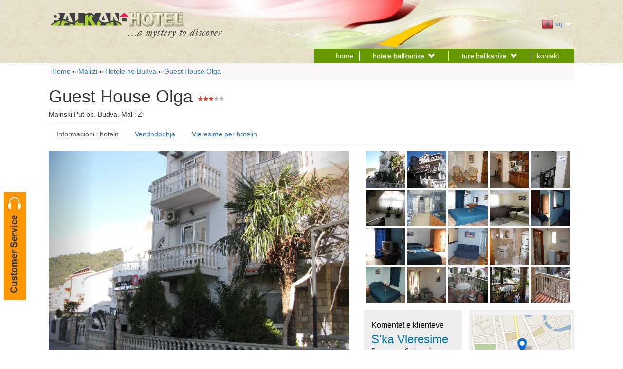

--- FILE ---
content_type: text/html; charset=utf-8
request_url: https://www.balkan-hotel.com/sq/maliizi/budva/hotele/hotel-guest-house-olga
body_size: 16338
content:

<!DOCTYPE html>
<html>
<head>
    <meta name="viewport" content="width=device-width" />
    <title>Hotel Guest House Olga Budva, Mal i Zi</title>    
                <meta name="DESCRIPTION" content="Hotel Guest House Olga ne Budva, Mali i Zi ju mirepret. Pershkrimi dhe cmimet e Hotel Guest House Olga" />
                <meta name="KEYWORDS" content="Hotel Guest House Olga Budva Mali i Zi" />
                <meta name="Content-Language" content="sq" />

    <link href="/Content/styles?v=AvZQmYob7o7GSKH0pUVlQ5o6o8gYBUg2Li1B69QxE6Y1" rel="stylesheet"/>


    <script src="/Scripts/nls/sq.js"></script>
<!-- Global site tag (gtag.js) - Google Analytics -->
<script async src="https://www.googletagmanager.com/gtag/js?id=UA-6300025-5"></script>
<script>
window.dataLayer = window.dataLayer || [];
function gtag(){dataLayer.push(arguments);}
gtag('js', new Date());

gtag('config', 'UA-6300025-5');
</script>

</head>
<body class="balkan-hotel-site">
    <div class="page-header">
        <div class="container header">
            <div class="row header-row montenegro-header">
                <div class="col-md-8">
                    <a href="https://www.balkan-hotel.com/sq">
                        <img class="top-header-logo" src="/Content/img/logo.png" />
                    </a>
                </div>
                <div class="col-md-4 row-btn-lang-selection">
                    <div id="select-language" class="pull-right ml30 hidden-xs hidden-sm">
                        <img src="/content/img/flags/sq.png" /> <span class="flag-culture">sq</span>
                        <div class="btn-group">
                            <span class="glyphicon glyphicon-chevron-down white-color dropdown-toggle" data-toggle="dropdown"></span>
                            <ul class="dropdown-menu" role="menu">
                                <li><a href="https://www.balkan-hotel.com">English</a></li>
                                <li><a href="https://www.balkan-hotel.com/sq">Shqip</a></li>
                            </ul>
                        </div>
                    </div>
                </div>
            </div>
            <div class="row top-menu-row hidden-xs hidden-sm">
                <div class="col-md-4"></div>
                <div class="col-md-8">
                    <div class="top-menu-links">
                        <ul>
                            <li>
                                <a href="https://www.balkan-hotel.com/sq">home</a>
                            </li>
                            <li>
                                <div class="collapse navbar-collapse js-navbar-collapse balkan-hotels-dropdown-menu">
                                    <ul class="nav navbar-nav">
                                        <li class="dropdown mega-dropdown">
                                            <a href="#" class="dropdown-toggle" data-toggle="dropdown">hotele ballkanike <span class="glyphicon glyphicon-chevron-down pull-right"></span></a>
                                            <ul class="dropdown-menu mega-dropdown-menu row">

                                                <li class="col-sm-12 col-md-12">

                                                    <div class="form-group" id="hotelsByCountryTabsGroup">
                                                        <div id="hotelsByCountryTabs" class="country-hotels-tabs">
                                                            <ul>
                                                                <li><a href="#tabs-1">Shqiperi</a></li>
                                                                <li><a href="#tabs-2">Kosove</a></li>
                                                                <li><a href="#tabs-3">Maqedoni</a></li>
                                                                <li><a href="#tabs-4">Mali i Zi</a></li>
                                                                <li><a href="#tabs-5">Greqi</a></li>
                                                                <li><a href="#tabs-6">Serbi</a></li>
                                                                <li><a href="#tabs-7">Bosnje</a></li>
                                                                <li><a href="#tabs-8">Kroaci</a></li>
                                                            </ul>
                                                            <div id="tabs-1">

                                                                <div class="row">
                                                                    <div class="col-sm-12 col-md-5">
                                                                        <div class="hotels-in-city-carousel carousel slide" data-ride="carousel" data-interval="4000">
                                                                            <div class="carousel-inner">
                                                                                        <div class="item active">
                                                                                            <a href="https://www.balkan-hotel.com/sq/shqiperi/corovode/hotele-ne-corovode"><img src="https://www.albania-hotel.com/images/cityimages/City__Ura e Kasabashit.jpg" class="img-responsive" alt=""></a>
                                                                                            <a href="https://www.balkan-hotel.com/sq/shqiperi/corovode/hotele-ne-corovode" class="btn btn-primary btn-block margin-top15">Shiko te gjitha hotelet ne Corovode</a>
                                                                                        </div>
                                                                                        <div class="item ">
                                                                                            <a href="https://www.balkan-hotel.com/sq/shqiperi/pogradec/hotele-ne-pogradec"><img src="https://www.albania-hotel.com/images/cityimages/City__rezervat dhe lokal pogradec1.jpg" class="img-responsive" alt=""></a>
                                                                                            <a href="https://www.balkan-hotel.com/sq/shqiperi/pogradec/hotele-ne-pogradec" class="btn btn-primary btn-block margin-top15">Shiko te gjitha hotelet ne Pogradec</a>
                                                                                        </div>
                                                                                        <div class="item ">
                                                                                            <a href="https://www.balkan-hotel.com/sq/shqiperi/erseke/hotele-ne-erseke"><img src="https://www.albania-hotel.com/images/cityimages/City_26_erseke.jpg" class="img-responsive" alt=""></a>
                                                                                            <a href="https://www.balkan-hotel.com/sq/shqiperi/erseke/hotele-ne-erseke" class="btn btn-primary btn-block margin-top15">Shiko te gjitha hotelet ne Erseke</a>
                                                                                        </div>
                                                                                        <div class="item ">
                                                                                            <a href="https://www.balkan-hotel.com/sq/shqiperi/kucove/hotele-ne-kucove"><img src="https://www.albania-hotel.com/images/cityimages/City_110_visit_kucove.jpg" class="img-responsive" alt=""></a>
                                                                                            <a href="https://www.balkan-hotel.com/sq/shqiperi/kucove/hotele-ne-kucove" class="btn btn-primary btn-block margin-top15">Shiko te gjitha hotelet ne Kucove</a>
                                                                                        </div>
                                                                                        <div class="item ">
                                                                                            <a href="https://www.balkan-hotel.com/sq/shqiperi/gramsh/hotele-ne-gramsh"><img src="https://www.albania-hotel.com/images/cityimages/City_28_gramsh.jpg" class="img-responsive" alt=""></a>
                                                                                            <a href="https://www.balkan-hotel.com/sq/shqiperi/gramsh/hotele-ne-gramsh" class="btn btn-primary btn-block margin-top15">Shiko te gjitha hotelet ne Gramsh</a>
                                                                                        </div>
                                                                                        <div class="item ">
                                                                                            <a href="https://www.balkan-hotel.com/sq/shqiperi/tepelene/hotele-ne-tepelene"><img src="https://www.albania-hotel.com/images/cityimages/City_27_visit_Tepelene.jpg" class="img-responsive" alt=""></a>
                                                                                            <a href="https://www.balkan-hotel.com/sq/shqiperi/tepelene/hotele-ne-tepelene" class="btn btn-primary btn-block margin-top15">Shiko te gjitha hotelet ne Tepelene</a>
                                                                                        </div>
                                                                                        <div class="item ">
                                                                                            <a href="https://www.balkan-hotel.com/sq/shqiperi/lezhe/hotele-ne-lezhe"><img src="https://www.albania-hotel.com/images/cityimages/City_22_visit_Lezhe.jpg" class="img-responsive" alt=""></a>
                                                                                            <a href="https://www.balkan-hotel.com/sq/shqiperi/lezhe/hotele-ne-lezhe" class="btn btn-primary btn-block margin-top15">Shiko te gjitha hotelet ne Lezhe</a>
                                                                                        </div>
                                                                                        <div class="item ">
                                                                                            <a href="https://www.balkan-hotel.com/sq/shqiperi/lushnje/hotele-ne-lushnje"><img src="https://www.albania-hotel.com/images/cityimages/City_17_visit_Lushnje.jpg" class="img-responsive" alt=""></a>
                                                                                            <a href="https://www.balkan-hotel.com/sq/shqiperi/lushnje/hotele-ne-lushnje" class="btn btn-primary btn-block margin-top15">Shiko te gjitha hotelet ne Lushnje</a>
                                                                                        </div>
                                                                                        <div class="item ">
                                                                                            <a href="https://www.balkan-hotel.com/sq/shqiperi/mirdite/hotele-ne-mirdite"><img src="https://www.albania-hotel.com/images/cityimages/City_106_visit_Mirdite.jpg" class="img-responsive" alt=""></a>
                                                                                            <a href="https://www.balkan-hotel.com/sq/shqiperi/mirdite/hotele-ne-mirdite" class="btn btn-primary btn-block margin-top15">Shiko te gjitha hotelet ne Mirdite</a>
                                                                                        </div>
                                                                                        <div class="item ">
                                                                                            <a href="https://www.balkan-hotel.com/sq/shqiperi/peshkopi/hotele-ne-peshkopi"><img src="https://www.albania-hotel.com/images/cityimages/City_15_visit_peshkopi.jpg" class="img-responsive" alt=""></a>
                                                                                            <a href="https://www.balkan-hotel.com/sq/shqiperi/peshkopi/hotele-ne-peshkopi" class="btn btn-primary btn-block margin-top15">Shiko te gjitha hotelet ne Peshkopi</a>
                                                                                        </div>
                                                                                        <div class="item ">
                                                                                            <a href="https://www.balkan-hotel.com/sq/shqiperi/kukes/hotele-ne-kukes"><img src="https://www.albania-hotel.com/images/cityimages/City__ku.jpg" class="img-responsive" alt=""></a>
                                                                                            <a href="https://www.balkan-hotel.com/sq/shqiperi/kukes/hotele-ne-kukes" class="btn btn-primary btn-block margin-top15">Shiko te gjitha hotelet ne Kukes</a>
                                                                                        </div>
                                                                                        <div class="item ">
                                                                                            <a href="https://www.balkan-hotel.com/sq/shqiperi/puke/hotele-ne-puke"><img src="https://www.albania-hotel.com/images/cityimages/City_29_visit_Puke.jpg" class="img-responsive" alt=""></a>
                                                                                            <a href="https://www.balkan-hotel.com/sq/shqiperi/puke/hotele-ne-puke" class="btn btn-primary btn-block margin-top15">Shiko te gjitha hotelet ne Puke</a>
                                                                                        </div>
                                                                                        <div class="item ">
                                                                                            <a href="https://www.balkan-hotel.com/sq/shqiperi/leskovik/hotele-ne-leskovik"><img src="https://www.albania-hotel.com/images/cityimages/City_105_visi_Leskovik.jpg" class="img-responsive" alt=""></a>
                                                                                            <a href="https://www.balkan-hotel.com/sq/shqiperi/leskovik/hotele-ne-leskovik" class="btn btn-primary btn-block margin-top15">Shiko te gjitha hotelet ne Leskovik</a>
                                                                                        </div>
                                                                                        <div class="item ">
                                                                                            <a href="https://www.balkan-hotel.com/sq/shqiperi/bilisht/hotele-ne-bilisht"><img src="https://www.albania-hotel.com/images/cityimages/City_114_bilishht2.jpg" class="img-responsive" alt=""></a>
                                                                                            <a href="https://www.balkan-hotel.com/sq/shqiperi/bilisht/hotele-ne-bilisht" class="btn btn-primary btn-block margin-top15">Shiko te gjitha hotelet ne Bilisht</a>
                                                                                        </div>
                                                                                        <div class="item ">
                                                                                            <a href="https://www.balkan-hotel.com/sq/shqiperi/kavaje/hotele-ne-kavaje"><img src="https://www.albania-hotel.com/images/cityimages/City__kavaja-albania.jpg" class="img-responsive" alt=""></a>
                                                                                            <a href="https://www.balkan-hotel.com/sq/shqiperi/kavaje/hotele-ne-kavaje" class="btn btn-primary btn-block margin-top15">Shiko te gjitha hotelet ne Kavaje</a>
                                                                                        </div>
                                                                                        <div class="item ">
                                                                                            <a href="https://www.balkan-hotel.com/sq/shqiperi/tropoje/hotele-ne-tropoje"><img src="https://www.albania-hotel.com/images/cityimages/City__Koman.jpg" class="img-responsive" alt=""></a>
                                                                                            <a href="https://www.balkan-hotel.com/sq/shqiperi/tropoje/hotele-ne-tropoje" class="btn btn-primary btn-block margin-top15">Shiko te gjitha hotelet ne Tropoje</a>
                                                                                        </div>
                                                                                        <div class="item ">
                                                                                            <a href="https://www.balkan-hotel.com/sq/shqiperi/elbasan/hotele-ne-elbasan"><img src="https://www.albania-hotel.com/images/cityimages/City_14_elbasan1.jpg" class="img-responsive" alt=""></a>
                                                                                            <a href="https://www.balkan-hotel.com/sq/shqiperi/elbasan/hotele-ne-elbasan" class="btn btn-primary btn-block margin-top15">Shiko te gjitha hotelet ne Elbasan</a>
                                                                                        </div>
                                                                                        <div class="item ">
                                                                                            <a href="https://www.balkan-hotel.com/sq/shqiperi/permet/hotele-ne-permet"><img src="https://www.albania-hotel.com/images/cityimages/City_18_visit_Permet.jpg" class="img-responsive" alt=""></a>
                                                                                            <a href="https://www.balkan-hotel.com/sq/shqiperi/permet/hotele-ne-permet" class="btn btn-primary btn-block margin-top15">Shiko te gjitha hotelet ne Permet</a>
                                                                                        </div>
                                                                                        <div class="item ">
                                                                                            <a href="https://www.balkan-hotel.com/sq/shqiperi/shkoder/hotele-ne-shkoder"><img src="https://www.albania-hotel.com/images/cityimages/City__0000drd6.jpg" class="img-responsive" alt=""></a>
                                                                                            <a href="https://www.balkan-hotel.com/sq/shqiperi/shkoder/hotele-ne-shkoder" class="btn btn-primary btn-block margin-top15">Shiko te gjitha hotelet ne Shkoder</a>
                                                                                        </div>
                                                                                        <div class="item ">
                                                                                            <a href="https://www.balkan-hotel.com/sq/shqiperi/fier/hotele-ne-fier"><img src="https://www.albania-hotel.com/images/cityimages/City__Apollonia.jpg" class="img-responsive" alt=""></a>
                                                                                            <a href="https://www.balkan-hotel.com/sq/shqiperi/fier/hotele-ne-fier" class="btn btn-primary btn-block margin-top15">Shiko te gjitha hotelet ne Fier</a>
                                                                                        </div>
                                                                                        <div class="item ">
                                                                                            <a href="https://www.balkan-hotel.com/sq/shqiperi/korce/hotele-ne-korce"><img src="https://www.albania-hotel.com/images/cityimages/City__Shtepia e Rumuneve1.jpg" class="img-responsive" alt=""></a>
                                                                                            <a href="https://www.balkan-hotel.com/sq/shqiperi/korce/hotele-ne-korce" class="btn btn-primary btn-block margin-top15">Shiko te gjitha hotelet ne Korce</a>
                                                                                        </div>
                                                                                        <div class="item ">
                                                                                            <a href="https://www.balkan-hotel.com/sq/shqiperi/himare/hotele-ne-himare"><img src="https://www.albania-hotel.com/images/cityimages/City__HIMARE1.JPG" class="img-responsive" alt=""></a>
                                                                                            <a href="https://www.balkan-hotel.com/sq/shqiperi/himare/hotele-ne-himare" class="btn btn-primary btn-block margin-top15">Shiko te gjitha hotelet ne Himare</a>
                                                                                        </div>
                                                                                        <div class="item ">
                                                                                            <a href="https://www.balkan-hotel.com/sq/shqiperi/lepushe/hotele-ne-lepushe"><img src="https://www.albania-hotel.com/images/cityimages/City_126_visit_lepushe.jpg" class="img-responsive" alt=""></a>
                                                                                            <a href="https://www.balkan-hotel.com/sq/shqiperi/lepushe/hotele-ne-lepushe" class="btn btn-primary btn-block margin-top15">Shiko te gjitha hotelet ne Lepushe</a>
                                                                                        </div>
                                                                                        <div class="item ">
                                                                                            <a href="https://www.balkan-hotel.com/sq/shqiperi/vermosh/hotele-ne-vermosh"><img src="https://www.albania-hotel.com/images/cityimages/City_128_visit_Vermosh.jpg" class="img-responsive" alt=""></a>
                                                                                            <a href="https://www.balkan-hotel.com/sq/shqiperi/vermosh/hotele-ne-vermosh" class="btn btn-primary btn-block margin-top15">Shiko te gjitha hotelet ne Vermosh</a>
                                                                                        </div>
                                                                                        <div class="item ">
                                                                                            <a href="https://www.balkan-hotel.com/sq/shqiperi/lin/hotele-ne-lin"><img src="https://www.albania-hotel.com/images/cityimages/City_132_visit_Lin3.jpg" class="img-responsive" alt=""></a>
                                                                                            <a href="https://www.balkan-hotel.com/sq/shqiperi/lin/hotele-ne-lin" class="btn btn-primary btn-block margin-top15">Shiko te gjitha hotelet ne Lin</a>
                                                                                        </div>
                                                                                        <div class="item ">
                                                                                            <a href="https://www.balkan-hotel.com/sq/shqiperi/kruje/hotele-ne-kruje"><img src="https://www.albania-hotel.com/images/cityimages/City_24_visit_kruja.jpg" class="img-responsive" alt=""></a>
                                                                                            <a href="https://www.balkan-hotel.com/sq/shqiperi/kruje/hotele-ne-kruje" class="btn btn-primary btn-block margin-top15">Shiko te gjitha hotelet ne Kruje</a>
                                                                                        </div>
                                                                                        <div class="item ">
                                                                                            <a href="https://www.balkan-hotel.com/sq/shqiperi/berat/hotele-ne-berat"><img src="https://www.albania-hotel.com/images/cityimages/City__2005Berat01.jpg" class="img-responsive" alt=""></a>
                                                                                            <a href="https://www.balkan-hotel.com/sq/shqiperi/berat/hotele-ne-berat" class="btn btn-primary btn-block margin-top15">Shiko te gjitha hotelet ne Berat</a>
                                                                                        </div>
                                                                                        <div class="item ">
                                                                                            <a href="https://www.balkan-hotel.com/sq/shqiperi/divjake/hotele-ne-divjake"><img src="https://www.albania-hotel.com/images/cityimages/City_122_divjaka1.jpg" class="img-responsive" alt=""></a>
                                                                                            <a href="https://www.balkan-hotel.com/sq/shqiperi/divjake/hotele-ne-divjake" class="btn btn-primary btn-block margin-top15">Shiko te gjitha hotelet ne Divjake</a>
                                                                                        </div>
                                                                                        <div class="item ">
                                                                                            <a href="https://www.balkan-hotel.com/sq/shqiperi/velipoje/hotele-ne-velipoje"><img src="https://www.albania-hotel.com/images/cityimages/City_30_visit_Velipoja.jpg" class="img-responsive" alt=""></a>
                                                                                            <a href="https://www.balkan-hotel.com/sq/shqiperi/velipoje/hotele-ne-velipoje" class="btn btn-primary btn-block margin-top15">Shiko te gjitha hotelet ne Velipoje</a>
                                                                                        </div>
                                                                                        <div class="item ">
                                                                                            <a href="https://www.balkan-hotel.com/sq/shqiperi/theth/hotele-ne-theth"><img src="https://www.albania-hotel.com/images/cityimages/City__P1100056.JPG" class="img-responsive" alt=""></a>
                                                                                            <a href="https://www.balkan-hotel.com/sq/shqiperi/theth/hotele-ne-theth" class="btn btn-primary btn-block margin-top15">Shiko te gjitha hotelet ne Theth</a>
                                                                                        </div>
                                                                                        <div class="item ">
                                                                                            <a href="https://www.balkan-hotel.com/sq/shqiperi/voskopoje/hotele-ne-voskopoje"><img src="https://www.albania-hotel.com/images/cityimages/City__shipske.jpg" class="img-responsive" alt=""></a>
                                                                                            <a href="https://www.balkan-hotel.com/sq/shqiperi/voskopoje/hotele-ne-voskopoje" class="btn btn-primary btn-block margin-top15">Shiko te gjitha hotelet ne Voskopoje</a>
                                                                                        </div>
                                                                                        <div class="item ">
                                                                                            <a href="https://www.balkan-hotel.com/sq/shqiperi/borsh/hotele-ne-borsh"><img src="https://www.albania-hotel.com/images/cityimages/City__borsh 6km beach.jpg" class="img-responsive" alt=""></a>
                                                                                            <a href="https://www.balkan-hotel.com/sq/shqiperi/borsh/hotele-ne-borsh" class="btn btn-primary btn-block margin-top15">Shiko te gjitha hotelet ne Borsh</a>
                                                                                        </div>
                                                                                        <div class="item ">
                                                                                            <a href="https://www.balkan-hotel.com/sq/shqiperi/valbone/hotele-ne-valbone"><img src="https://www.albania-hotel.com/images/cityimages/City_111_visit_Valbona.jpg" class="img-responsive" alt=""></a>
                                                                                            <a href="https://www.balkan-hotel.com/sq/shqiperi/valbone/hotele-ne-valbone" class="btn btn-primary btn-block margin-top15">Shiko te gjitha hotelet ne Valbone</a>
                                                                                        </div>
                                                                                        <div class="item ">
                                                                                            <a href="https://www.balkan-hotel.com/sq/shqiperi/shengjin/hotele-ne-shengjin"><img src="https://www.albania-hotel.com/images/cityimages/City__Image014.jpg" class="img-responsive" alt=""></a>
                                                                                            <a href="https://www.balkan-hotel.com/sq/shqiperi/shengjin/hotele-ne-shengjin" class="btn btn-primary btn-block margin-top15">Shiko te gjitha hotelet ne Shengjin</a>
                                                                                        </div>
                                                                                        <div class="item ">
                                                                                            <a href="https://www.balkan-hotel.com/sq/shqiperi/vlore/hotele-ne-vlore"><img src="https://www.albania-hotel.com/images/cityimages/City__Kompleksi Liro1.jpg" class="img-responsive" alt=""></a>
                                                                                            <a href="https://www.balkan-hotel.com/sq/shqiperi/vlore/hotele-ne-vlore" class="btn btn-primary btn-block margin-top15">Shiko te gjitha hotelet ne Vlore</a>
                                                                                        </div>
                                                                                        <div class="item ">
                                                                                            <a href="https://www.balkan-hotel.com/sq/shqiperi/tirane/hotele-ne-tirane"><img src="https://www.albania-hotel.com/images/cityimages/City__P8310068.jpg" class="img-responsive" alt=""></a>
                                                                                            <a href="https://www.balkan-hotel.com/sq/shqiperi/tirane/hotele-ne-tirane" class="btn btn-primary btn-block margin-top15">Shiko te gjitha hotelet ne Tirane</a>
                                                                                        </div>
                                                                                        <div class="item ">
                                                                                            <a href="https://www.balkan-hotel.com/sq/shqiperi/qeparo/hotele-ne-qeparo"><img src="https://www.albania-hotel.com/images/cityimages/City_133_qeparo_village_albania4.jpg" class="img-responsive" alt=""></a>
                                                                                            <a href="https://www.balkan-hotel.com/sq/shqiperi/qeparo/hotele-ne-qeparo" class="btn btn-primary btn-block margin-top15">Shiko te gjitha hotelet ne Qeparo</a>
                                                                                        </div>
                                                                                        <div class="item ">
                                                                                            <a href="https://www.balkan-hotel.com/sq/shqiperi/sarande/hotele-ne-sarande"><img src="https://www.albania-hotel.com/images/cityimages/City__Pamje nga Saranda 1.jpg" class="img-responsive" alt=""></a>
                                                                                            <a href="https://www.balkan-hotel.com/sq/shqiperi/sarande/hotele-ne-sarande" class="btn btn-primary btn-block margin-top15">Shiko te gjitha hotelet ne Sarande</a>
                                                                                        </div>
                                                                                        <div class="item ">
                                                                                            <a href="https://www.balkan-hotel.com/sq/shqiperi/dhermi/hotele-ne-dhermi"><img src="https://www.albania-hotel.com/images/cityimages/City__dhermi-plazh.jpg" class="img-responsive" alt=""></a>
                                                                                            <a href="https://www.balkan-hotel.com/sq/shqiperi/dhermi/hotele-ne-dhermi" class="btn btn-primary btn-block margin-top15">Shiko te gjitha hotelet ne Dhermi</a>
                                                                                        </div>
                                                                                        <div class="item ">
                                                                                            <a href="https://www.balkan-hotel.com/sq/shqiperi/durres/hotele-ne-durres"><img src="https://www.albania-hotel.com/images/cityimages/City__Image055.jpg" class="img-responsive" alt=""></a>
                                                                                            <a href="https://www.balkan-hotel.com/sq/shqiperi/durres/hotele-ne-durres" class="btn btn-primary btn-block margin-top15">Shiko te gjitha hotelet ne Durres</a>
                                                                                        </div>
                                                                                        <div class="item ">
                                                                                            <a href="https://www.balkan-hotel.com/sq/shqiperi/gjirokaster/hotele-ne-gjirokaster"><img src="https://www.albania-hotel.com/images/cityimages/City__Muzeu Etnografik.jpg" class="img-responsive" alt=""></a>
                                                                                            <a href="https://www.balkan-hotel.com/sq/shqiperi/gjirokaster/hotele-ne-gjirokaster" class="btn btn-primary btn-block margin-top15">Shiko te gjitha hotelet ne Gjirokaster</a>
                                                                                        </div>

                                                                            </div>
                                                                        </div>


                                                                    </div>

                                                                    <div class="col-sm-12 col-md-7">
                                                <div class="dropdown-header hotels-in-country">Hotele ne Shqiperi</div>
                                                <ul class="hotels-in-country-by-city-list">

                                                                <li><a href="https://www.balkan-hotel.com/sq/shqiperi/corovode/hotele-ne-corovode">Hotele ne Corovode</a></li>
                                                                <li><a href="https://www.balkan-hotel.com/sq/shqiperi/pogradec/hotele-ne-pogradec">Hotele ne Pogradec</a></li>
                                                                <li><a href="https://www.balkan-hotel.com/sq/shqiperi/erseke/hotele-ne-erseke">Hotele ne Erseke</a></li>
                                                                <li><a href="https://www.balkan-hotel.com/sq/shqiperi/kucove/hotele-ne-kucove">Hotele ne Kucove</a></li>
                                                                <li><a href="https://www.balkan-hotel.com/sq/shqiperi/gramsh/hotele-ne-gramsh">Hotele ne Gramsh</a></li>
                                                                <li><a href="https://www.balkan-hotel.com/sq/shqiperi/tepelene/hotele-ne-tepelene">Hotele ne Tepelene</a></li>
                                                                <li><a href="https://www.balkan-hotel.com/sq/shqiperi/lezhe/hotele-ne-lezhe">Hotele ne Lezhe</a></li>
                                                                <li><a href="https://www.balkan-hotel.com/sq/shqiperi/lushnje/hotele-ne-lushnje">Hotele ne Lushnje</a></li>
                                                                <li><a href="https://www.balkan-hotel.com/sq/shqiperi/mirdite/hotele-ne-mirdite">Hotele ne Mirdite</a></li>
                                                                <li><a href="https://www.balkan-hotel.com/sq/shqiperi/peshkopi/hotele-ne-peshkopi">Hotele ne Peshkopi</a></li>
                                                                <li><a href="https://www.balkan-hotel.com/sq/shqiperi/kukes/hotele-ne-kukes">Hotele ne Kukes</a></li>
                                                                <li><a href="https://www.balkan-hotel.com/sq/shqiperi/puke/hotele-ne-puke">Hotele ne Puke</a></li>
                                                                <li><a href="https://www.balkan-hotel.com/sq/shqiperi/leskovik/hotele-ne-leskovik">Hotele ne Leskovik</a></li>
                                                                <li><a href="https://www.balkan-hotel.com/sq/shqiperi/bilisht/hotele-ne-bilisht">Hotele ne Bilisht</a></li>
                                                                <li><a href="https://www.balkan-hotel.com/sq/shqiperi/kavaje/hotele-ne-kavaje">Hotele ne Kavaje</a></li>
                                                                <li><a href="https://www.balkan-hotel.com/sq/shqiperi/tropoje/hotele-ne-tropoje">Hotele ne Tropoje</a></li>
                                                                <li><a href="https://www.balkan-hotel.com/sq/shqiperi/elbasan/hotele-ne-elbasan">Hotele ne Elbasan</a></li>
                                                                <li><a href="https://www.balkan-hotel.com/sq/shqiperi/permet/hotele-ne-permet">Hotele ne Permet</a></li>
                                                                <li><a href="https://www.balkan-hotel.com/sq/shqiperi//hotele-ne-">Hotele ne </a></li>
                                                                <li><a href="https://www.balkan-hotel.com/sq/shqiperi/shkoder/hotele-ne-shkoder">Hotele ne Shkoder</a></li>
                                                                <li><a href="https://www.balkan-hotel.com/sq/shqiperi/fier/hotele-ne-fier">Hotele ne Fier</a></li>
                                                                <li><a href="https://www.balkan-hotel.com/sq/shqiperi/korce/hotele-ne-korce">Hotele ne Korce</a></li>
                                                                <li><a href="https://www.balkan-hotel.com/sq/shqiperi/himare/hotele-ne-himare">Hotele ne Himare</a></li>
                                                                <li><a href="https://www.balkan-hotel.com/sq/shqiperi/lepushe/hotele-ne-lepushe">Hotele ne Lepushe</a></li>
                                                                <li><a href="https://www.balkan-hotel.com/sq/shqiperi/vermosh/hotele-ne-vermosh">Hotele ne Vermosh</a></li>
                                                                <li><a href="https://www.balkan-hotel.com/sq/shqiperi/lin/hotele-ne-lin">Hotele ne Lin</a></li>
                                                                <li><a href="https://www.balkan-hotel.com/sq/shqiperi/kruje/hotele-ne-kruje">Hotele ne Kruje</a></li>
                                                                <li><a href="https://www.balkan-hotel.com/sq/shqiperi/berat/hotele-ne-berat">Hotele ne Berat</a></li>
                                                                <li><a href="https://www.balkan-hotel.com/sq/shqiperi/divjake/hotele-ne-divjake">Hotele ne Divjake</a></li>
                                                                <li><a href="https://www.balkan-hotel.com/sq/shqiperi/velipoje/hotele-ne-velipoje">Hotele ne Velipoje</a></li>
                                                                <li><a href="https://www.balkan-hotel.com/sq/shqiperi/theth/hotele-ne-theth">Hotele ne Theth</a></li>
                                                                <li><a href="https://www.balkan-hotel.com/sq/shqiperi/voskopoje/hotele-ne-voskopoje">Hotele ne Voskopoje</a></li>
                                                                <li><a href="https://www.balkan-hotel.com/sq/shqiperi/borsh/hotele-ne-borsh">Hotele ne Borsh</a></li>
                                                                <li><a href="https://www.balkan-hotel.com/sq/shqiperi/valbone/hotele-ne-valbone">Hotele ne Valbone</a></li>
                                                                <li><a href="https://www.balkan-hotel.com/sq/shqiperi/shengjin/hotele-ne-shengjin">Hotele ne Shengjin</a></li>
                                                                <li><a href="https://www.balkan-hotel.com/sq/shqiperi/vlore/hotele-ne-vlore">Hotele ne Vlore</a></li>
                                                                <li><a href="https://www.balkan-hotel.com/sq/shqiperi/tirane/hotele-ne-tirane">Hotele ne Tirane</a></li>
                                                                <li><a href="https://www.balkan-hotel.com/sq/shqiperi/qeparo/hotele-ne-qeparo">Hotele ne Qeparo</a></li>
                                                                <li><a href="https://www.balkan-hotel.com/sq/shqiperi/sarande/hotele-ne-sarande">Hotele ne Sarande</a></li>
                                                                <li><a href="https://www.balkan-hotel.com/sq/shqiperi/dhermi/hotele-ne-dhermi">Hotele ne Dhermi</a></li>
                                                                <li><a href="https://www.balkan-hotel.com/sq/shqiperi/durres/hotele-ne-durres">Hotele ne Durres</a></li>
                                                                <li><a href="https://www.balkan-hotel.com/sq/shqiperi/gjirokaster/hotele-ne-gjirokaster">Hotele ne Gjirokaster</a></li>

                                                </ul>
                                             </div>
                                                                </div>

                                                            </div>
                                                            <div id="tabs-2">
                                                                <div class="row">
                                                                    <div class="col-sm-12 col-md-5">
                                                                                <div class="hotels-in-city-carousel carousel slide" data-ride="carousel" data-interval="4000">
                                                                                    <div class="carousel-inner">
                                                                                                <div class="item active">
                                                                                                    <a href="https://www.balkan-hotel.com/sq/kosove/prishtina/hotele-ne-prishtina"><img src="https://www.albania-hotel.com/images/cityimages/City__prishtina lart.JPG" class="img-responsive" alt=""></a>
                                                                                                    <a href="https://www.balkan-hotel.com/sq/kosove/prishtina/hotele-ne-prishtina" class="btn btn-primary btn-block margin-top15">Shiko te gjitha hotelet ne Prishtina</a>
                                                                                                </div>
                                                                                                <div class="item ">
                                                                                                    <a href="https://www.balkan-hotel.com/sq/kosove/prizren/hotele-ne-prizren"><img src="https://www.albania-hotel.com/images/cityimages/City__prizren bridge1.JPG" class="img-responsive" alt=""></a>
                                                                                                    <a href="https://www.balkan-hotel.com/sq/kosove/prizren/hotele-ne-prizren" class="btn btn-primary btn-block margin-top15">Shiko te gjitha hotelet ne Prizren</a>
                                                                                                </div>
                                                                                                <div class="item ">
                                                                                                    <a href="https://www.balkan-hotel.com/sq/kosove/peja/hotele-ne-peja"><img src="https://www.albania-hotel.com/images/cityimages/City__peja.jpg" class="img-responsive" alt=""></a>
                                                                                                    <a href="https://www.balkan-hotel.com/sq/kosove/peja/hotele-ne-peja" class="btn btn-primary btn-block margin-top15">Shiko te gjitha hotelet ne Peja</a>
                                                                                                </div>
                                                                                                <div class="item ">
                                                                                                    <a href="https://www.balkan-hotel.com/sq/kosove/gjakova/hotele-ne-gjakova"><img src="https://www.albania-hotel.com/images/cityimages/City_37_City_Gjakova.jpg" class="img-responsive" alt=""></a>
                                                                                                    <a href="https://www.balkan-hotel.com/sq/kosove/gjakova/hotele-ne-gjakova" class="btn btn-primary btn-block margin-top15">Shiko te gjitha hotelet ne Gjakova</a>
                                                                                                </div>
                                                                                                <div class="item ">
                                                                                                    <a href="https://www.balkan-hotel.com/sq/kosove/boge/hotele-ne-boge"><img src="https://www.albania-hotel.com/images/cityimages/City_119_visit_boge02.jpg" class="img-responsive" alt=""></a>
                                                                                                    <a href="https://www.balkan-hotel.com/sq/kosove/boge/hotele-ne-boge" class="btn btn-primary btn-block margin-top15">Shiko te gjitha hotelet ne Boge</a>
                                                                                                </div>
                                                                                                <div class="item ">
                                                                                                    <a href="https://www.balkan-hotel.com/sq/kosove/mitrovica/hotele-ne-mitrovica"><img src="https://www.albania-hotel.com/images/cityimages/City_42_VISIT_MITROVICA01.jpg" class="img-responsive" alt=""></a>
                                                                                                    <a href="https://www.balkan-hotel.com/sq/kosove/mitrovica/hotele-ne-mitrovica" class="btn btn-primary btn-block margin-top15">Shiko te gjitha hotelet ne Mitrovica</a>
                                                                                                </div>
                                                                                                <div class="item ">
                                                                                                    <a href="https://www.balkan-hotel.com/sq/kosove/brezovice/hotele-ne-brezovice"><img src="https://www.albania-hotel.com/images/cityimages/City_120_visit_Brezovica01.jpg" class="img-responsive" alt=""></a>
                                                                                                    <a href="https://www.balkan-hotel.com/sq/kosove/brezovice/hotele-ne-brezovice" class="btn btn-primary btn-block margin-top15">Shiko te gjitha hotelet ne Brezovice</a>
                                                                                                </div>
                                                                                                <div class="item ">
                                                                                                    <a href="https://www.balkan-hotel.com/sq/kosove/gjilan/hotele-ne-gjilan"><img src="https://www.albania-hotel.com/images/cityimages/City_43_visit_Gjilan01.jpg" class="img-responsive" alt=""></a>
                                                                                                    <a href="https://www.balkan-hotel.com/sq/kosove/gjilan/hotele-ne-gjilan" class="btn btn-primary btn-block margin-top15">Shiko te gjitha hotelet ne Gjilan</a>
                                                                                                </div>
                                                                                                <div class="item ">
                                                                                                    <a href="https://www.balkan-hotel.com/sq/kosove/ferizaj/hotele-ne-ferizaj"><img src="https://www.albania-hotel.com/images/cityimages/City_41_visit_Ferizaj01.jpg" class="img-responsive" alt=""></a>
                                                                                                    <a href="https://www.balkan-hotel.com/sq/kosove/ferizaj/hotele-ne-ferizaj" class="btn btn-primary btn-block margin-top15">Shiko te gjitha hotelet ne Ferizaj</a>
                                                                                                </div>

                                                                                    </div>
                                                                                </div>


                                                                    </div>

                                                                    <div class="col-sm-12 col-md-7">
                                                                        <div class="dropdown-header hotels-in-country">Hotele ne Kosove</div>
                                                                        <ul class="hotels-in-country-by-city-list">

                                                                                        <li><a href="https://www.balkan-hotel.com/sq/kosove/prishtina/hotele-ne-prishtina">Hotele ne Prishtina</a></li>
                                                                                        <li><a href="https://www.balkan-hotel.com/sq/kosove/prizren/hotele-ne-prizren">Hotele ne Prizren</a></li>
                                                                                        <li><a href="https://www.balkan-hotel.com/sq/kosove/peja/hotele-ne-peja">Hotele ne Peja</a></li>
                                                                                        <li><a href="https://www.balkan-hotel.com/sq/kosove/gjakova/hotele-ne-gjakova">Hotele ne Gjakova</a></li>
                                                                                        <li><a href="https://www.balkan-hotel.com/sq/kosove/boge/hotele-ne-boge">Hotele ne Boge</a></li>
                                                                                        <li><a href="https://www.balkan-hotel.com/sq/kosove/mitrovica/hotele-ne-mitrovica">Hotele ne Mitrovica</a></li>
                                                                                        <li><a href="https://www.balkan-hotel.com/sq/kosove/brezovice/hotele-ne-brezovice">Hotele ne Brezovice</a></li>
                                                                                        <li><a href="https://www.balkan-hotel.com/sq/kosove/gjilan/hotele-ne-gjilan">Hotele ne Gjilan</a></li>
                                                                                        <li><a href="https://www.balkan-hotel.com/sq/kosove/ferizaj/hotele-ne-ferizaj">Hotele ne Ferizaj</a></li>

                                                                        </ul>
                                                                    </div>
                                                                </div>
                                                            </div>
                                                            <div id="tabs-3">
                                                                <div class="row">
                                                                    <div class="col-sm-12 col-md-5">
                                                                                <div class="hotels-in-city-carousel carousel slide" data-ride="carousel" data-interval="4000">
                                                                                    <div class="carousel-inner">
                                                                                                <div class="item active">
                                                                                                    <a href="https://www.balkan-hotel.com/sq/maqedoni/ohrid/hotele-ne-ohrid"><img src="https://www.albania-hotel.com/images/cityimages/City_62_St.John_Kaneo_1_.jpg" class="img-responsive" alt=""></a>
                                                                                                    <a href="https://www.balkan-hotel.com/sq/maqedoni/ohrid/hotele-ne-ohrid" class="btn btn-primary btn-block margin-top15">Shiko te gjitha hotelet ne Ohrid</a>
                                                                                                </div>
                                                                                                <div class="item ">
                                                                                                    <a href="https://www.balkan-hotel.com/sq/maqedoni/skopje/hotele-ne-skopje"><img src="https://www.albania-hotel.com/images/cityimages/City__old bazaar skopje.jpg" class="img-responsive" alt=""></a>
                                                                                                    <a href="https://www.balkan-hotel.com/sq/maqedoni/skopje/hotele-ne-skopje" class="btn btn-primary btn-block margin-top15">Shiko te gjitha hotelet ne Skopje</a>
                                                                                                </div>
                                                                                                <div class="item ">
                                                                                                    <a href="https://www.balkan-hotel.com/sq/maqedoni/struga/hotele-ne-struga"><img src="https://www.albania-hotel.com/images/cityimages/City__800px-Kalishtafrescoes.JPG" class="img-responsive" alt=""></a>
                                                                                                    <a href="https://www.balkan-hotel.com/sq/maqedoni/struga/hotele-ne-struga" class="btn btn-primary btn-block margin-top15">Shiko te gjitha hotelet ne Struga</a>
                                                                                                </div>
                                                                                                <div class="item ">
                                                                                                    <a href="https://www.balkan-hotel.com/sq/maqedoni/mavrovo/hotele-ne-mavrovo"><img src="https://www.albania-hotel.com/images/cityimages/City_65_visit_Mavrove01.jpg" class="img-responsive" alt=""></a>
                                                                                                    <a href="https://www.balkan-hotel.com/sq/maqedoni/mavrovo/hotele-ne-mavrovo" class="btn btn-primary btn-block margin-top15">Shiko te gjitha hotelet ne Mavrovo</a>
                                                                                                </div>
                                                                                                <div class="item ">
                                                                                                    <a href="https://www.balkan-hotel.com/sq/maqedoni/bitola/hotele-ne-bitola"><img src="https://www.albania-hotel.com/images/cityimages/City_64_visit_Bitola01.jpg" class="img-responsive" alt=""></a>
                                                                                                    <a href="https://www.balkan-hotel.com/sq/maqedoni/bitola/hotele-ne-bitola" class="btn btn-primary btn-block margin-top15">Shiko te gjitha hotelet ne Bitola</a>
                                                                                                </div>
                                                                                                <div class="item ">
                                                                                                    <a href="https://www.balkan-hotel.com/sq/maqedoni/diber-e-madhe/hotele-ne-diber-e-madhe"><img src="https://www.albania-hotel.com/images/cityimages/City_67_visit_Debar01.jpg" class="img-responsive" alt=""></a>
                                                                                                    <a href="https://www.balkan-hotel.com/sq/maqedoni/diber-e-madhe/hotele-ne-diber-e-madhe" class="btn btn-primary btn-block margin-top15">Shiko te gjitha hotelet ne Diber e Madhe</a>
                                                                                                </div>
                                                                                                <div class="item ">
                                                                                                    <a href="https://www.balkan-hotel.com/sq/maqedoni/tetove/hotele-ne-tetove"><img src="https://www.albania-hotel.com/images/cityimages/City_68_visit_tetovo01.jpg" class="img-responsive" alt=""></a>
                                                                                                    <a href="https://www.balkan-hotel.com/sq/maqedoni/tetove/hotele-ne-tetove" class="btn btn-primary btn-block margin-top15">Shiko te gjitha hotelet ne Tetove</a>
                                                                                                </div>
                                                                                                <div class="item ">
                                                                                                    <a href="https://www.balkan-hotel.com/sq/maqedoni/prilep/hotele-ne-prilep"><img src="https://www.albania-hotel.com/images/cityimages/City_69_visit_Prilep01.jpg" class="img-responsive" alt=""></a>
                                                                                                    <a href="https://www.balkan-hotel.com/sq/maqedoni/prilep/hotele-ne-prilep" class="btn btn-primary btn-block margin-top15">Shiko te gjitha hotelet ne Prilep</a>
                                                                                                </div>
                                                                                                <div class="item ">
                                                                                                    <a href="https://www.balkan-hotel.com/sq/maqedoni/dojran/hotele-ne-dojran"><img src="https://www.albania-hotel.com/images/cityimages/City_124_vistiDojran01.jpg" class="img-responsive" alt=""></a>
                                                                                                    <a href="https://www.balkan-hotel.com/sq/maqedoni/dojran/hotele-ne-dojran" class="btn btn-primary btn-block margin-top15">Shiko te gjitha hotelet ne Dojran</a>
                                                                                                </div>
                                                                                                <div class="item ">
                                                                                                    <a href="https://www.balkan-hotel.com/sq/maqedoni/berovo/hotele-ne-berovo"><img src="https://www.albania-hotel.com/images/cityimages/City_123_visitBerovo1.jpg" class="img-responsive" alt=""></a>
                                                                                                    <a href="https://www.balkan-hotel.com/sq/maqedoni/berovo/hotele-ne-berovo" class="btn btn-primary btn-block margin-top15">Shiko te gjitha hotelet ne Berovo</a>
                                                                                                </div>
                                                                                                <div class="item ">
                                                                                                    <a href="https://www.balkan-hotel.com/sq/maqedoni/kavadarci/hotele-ne-kavadarci"><img src="https://www.albania-hotel.com/images/cityimages/City_116_visitKavadarci01.jpg" class="img-responsive" alt=""></a>
                                                                                                    <a href="https://www.balkan-hotel.com/sq/maqedoni/kavadarci/hotele-ne-kavadarci" class="btn btn-primary btn-block margin-top15">Shiko te gjitha hotelet ne Kavadarci</a>
                                                                                                </div>
                                                                                                <div class="item ">
                                                                                                    <a href="https://www.balkan-hotel.com/sq/maqedoni/strumica/hotele-ne-strumica"><img src="https://www.albania-hotel.com/images/cityimages/City_121_visitstrumica01.jpg" class="img-responsive" alt=""></a>
                                                                                                    <a href="https://www.balkan-hotel.com/sq/maqedoni/strumica/hotele-ne-strumica" class="btn btn-primary btn-block margin-top15">Shiko te gjitha hotelet ne Strumica</a>
                                                                                                </div>
                                                                                                <div class="item ">
                                                                                                    <a href="https://www.balkan-hotel.com/sq/maqedoni/gevgelija/hotele-ne-gevgelija"><img src="https://www.albania-hotel.com/images/cityimages/City_70_visitgevgelija01.jpg" class="img-responsive" alt=""></a>
                                                                                                    <a href="https://www.balkan-hotel.com/sq/maqedoni/gevgelija/hotele-ne-gevgelija" class="btn btn-primary btn-block margin-top15">Shiko te gjitha hotelet ne Gevgelija</a>
                                                                                                </div>
                                                                                                <div class="item ">
                                                                                                    <a href="https://www.balkan-hotel.com/sq/maqedoni/krusheva/hotele-ne-krusheva"><img src="https://www.albania-hotel.com/images/cityimages/City_125_visit_krushevo01.jpg" class="img-responsive" alt=""></a>
                                                                                                    <a href="https://www.balkan-hotel.com/sq/maqedoni/krusheva/hotele-ne-krusheva" class="btn btn-primary btn-block margin-top15">Shiko te gjitha hotelet ne Krusheva</a>
                                                                                                </div>

                                                                                    </div>
                                                                                </div>


                                                                    </div>

                                                                    <div class="col-sm-12 col-md-7">
                                                                        <div class="dropdown-header hotels-in-country">Hotele ne Maqedoni</div>
                                                                        <ul class="hotels-in-country-by-city-list">

                                                                                        <li><a href="https://www.balkan-hotel.com/sq/maqedoni/ohrid/hotele-ne-ohrid">Hotele ne Ohrid</a></li>
                                                                                        <li><a href="https://www.balkan-hotel.com/sq/maqedoni/skopje/hotele-ne-skopje">Hotele ne Skopje</a></li>
                                                                                        <li><a href="https://www.balkan-hotel.com/sq/maqedoni/struga/hotele-ne-struga">Hotele ne Struga</a></li>
                                                                                        <li><a href="https://www.balkan-hotel.com/sq/maqedoni/mavrovo/hotele-ne-mavrovo">Hotele ne Mavrovo</a></li>
                                                                                        <li><a href="https://www.balkan-hotel.com/sq/maqedoni/bitola/hotele-ne-bitola">Hotele ne Bitola</a></li>
                                                                                        <li><a href="https://www.balkan-hotel.com/sq/maqedoni/diber-e-madhe/hotele-ne-diber-e-madhe">Hotele ne Diber e Madhe</a></li>
                                                                                        <li><a href="https://www.balkan-hotel.com/sq/maqedoni/tetove/hotele-ne-tetove">Hotele ne Tetove</a></li>
                                                                                        <li><a href="https://www.balkan-hotel.com/sq/maqedoni/prilep/hotele-ne-prilep">Hotele ne Prilep</a></li>
                                                                                        <li><a href="https://www.balkan-hotel.com/sq/maqedoni/dojran/hotele-ne-dojran">Hotele ne Dojran</a></li>
                                                                                        <li><a href="https://www.balkan-hotel.com/sq/maqedoni/berovo/hotele-ne-berovo">Hotele ne Berovo</a></li>
                                                                                        <li><a href="https://www.balkan-hotel.com/sq/maqedoni/kavadarci/hotele-ne-kavadarci">Hotele ne Kavadarci</a></li>
                                                                                        <li><a href="https://www.balkan-hotel.com/sq/maqedoni/strumica/hotele-ne-strumica">Hotele ne Strumica</a></li>
                                                                                        <li><a href="https://www.balkan-hotel.com/sq/maqedoni/gevgelija/hotele-ne-gevgelija">Hotele ne Gevgelija</a></li>
                                                                                        <li><a href="https://www.balkan-hotel.com/sq/maqedoni/krusheva/hotele-ne-krusheva">Hotele ne Krusheva</a></li>

                                                                        </ul>
                                                                    </div>
                                                                </div>
                                                            </div>
                                                            <div id="tabs-4">
                                                                <div class="row">
                                                                    <div class="col-sm-12 col-md-5">


                                                                    </div>

                                                                    <div class="col-sm-12 col-md-7">
                                                                        <div class="dropdown-header hotels-in-country">Hotele ne Mali i Zi</div>
                                                                        <ul class="hotels-in-country-by-city-list">

                                                                                        <li><a href="https://www.balkan-hotel.com/sq/maliizi/budva/hotele-ne-budva">Hotele ne Budva</a></li>
                                                                                        <li><a href="https://www.balkan-hotel.com/sq/maliizi/ulqin/hotele-ne-ulqin">Hotele ne Ulqin</a></li>
                                                                                        <li><a href="https://www.balkan-hotel.com/sq/maliizi/kotor/hotele-ne-kotor">Hotele ne Kotor</a></li>
                                                                                        <li><a href="https://www.balkan-hotel.com/sq/maliizi/sveti-stefan/hotele-ne-sveti-stefan">Hotele ne Sveti Stefan</a></li>
                                                                                        <li><a href="https://www.balkan-hotel.com/sq/maliizi/podgorica/hotele-ne-podgorica">Hotele ne Podgorica</a></li>
                                                                                        <li><a href="https://www.balkan-hotel.com/sq/maliizi/kolashin/hotele-ne-kolashin">Hotele ne Kolashin</a></li>
                                                                                        <li><a href="https://www.balkan-hotel.com/sq/maliizi/becic/hotele-ne-becic">Hotele ne Becic</a></li>
                                                                                        <li><a href="https://www.balkan-hotel.com/sq/maliizi/herceg-novi/hotele-ne-herceg-novi">Hotele ne Herceg-Novi</a></li>
                                                                                        <li><a href="https://www.balkan-hotel.com/sq/maliizi/petrovac/hotele-ne-petrovac">Hotele ne Petrovac</a></li>
                                                                                        <li><a href="https://www.balkan-hotel.com/sq/maliizi/tivat/hotele-ne-tivat">Hotele ne Tivat</a></li>
                                                                                        <li><a href="https://www.balkan-hotel.com/sq/maliizi/bar/hotele-ne-bar">Hotele ne Bar</a></li>
                                                                                        <li><a href="https://www.balkan-hotel.com/sq/maliizi/zabljak/hotele-ne-zabljak">Hotele ne Zabljak</a></li>

                                                                        </ul>
                                                                    </div>
                                                                </div>
                                                            </div>
                                                            <div id="tabs-5">
                                                                <div class="row">
                                                                    <div class="col-sm-12 col-md-5">
                                                                                <div class="hotels-in-city-carousel carousel slide" data-ride="carousel" data-interval="4000">
                                                                                    <div class="carousel-inner">
                                                                                                <div class="item active">
                                                                                                    <a href="https://www.balkan-hotel.com/sq/greqi/korfuz/hotele-ne-korfuz"><img src="https://www.albania-hotel.com/images/cityimages/City__Oasis_Greece_View_From_Rooms.jpg" class="img-responsive" alt=""></a>
                                                                                                    <a href="https://www.balkan-hotel.com/sq/greqi/korfuz/hotele-ne-korfuz" class="btn btn-primary btn-block margin-top15">Shiko te gjitha hotelet ne Korfuz</a>
                                                                                                </div>

                                                                                    </div>
                                                                                </div>


                                                                    </div>

                                                                    <div class="col-sm-12 col-md-7">
                                                                        <div class="dropdown-header hotels-in-country">Hotele ne Greqi</div>
                                                                        <ul class="hotels-in-country-by-city-list">

                                                                                        <li><a href="https://www.balkan-hotel.com/sq/greqi/korfuz/hotele-ne-korfuz">Hotele ne Korfuz</a></li>
                                                                                        <li><a href="https://www.balkan-hotel.com/sq/greqi/halkidiki/hotele-ne-halkidiki">Hotele ne Halkidiki</a></li>
                                                                                        <li><a href="https://www.balkan-hotel.com/sq/greqi/selanik/hotele-ne-selanik">Hotele ne Selanik</a></li>
                                                                                        <li><a href="https://www.balkan-hotel.com/sq/greqi/athine/hotele-ne-athine">Hotele ne Athine</a></li>
                                                                                        <li><a href="https://www.balkan-hotel.com/sq/greqi/janine/hotele-ne-janine">Hotele ne Janine</a></li>
                                                                                        <li><a href="https://www.balkan-hotel.com/sq/greqi/katerini/hotele-ne-katerini">Hotele ne Katerini</a></li>
                                                                                        <li><a href="https://www.balkan-hotel.com/sq/greqi/igumenica/hotele-ne-igumenica">Hotele ne Igumenica</a></li>
                                                                                        <li><a href="https://www.balkan-hotel.com/sq/greqi/kastoria/hotele-ne-kastoria">Hotele ne Kastoria</a></li>
                                                                                        <li><a href="https://www.balkan-hotel.com/sq/greqi/parga/hotele-ne-parga">Hotele ne Parga</a></li>
                                                                                        <li><a href="https://www.balkan-hotel.com/sq/greqi/konica/hotele-ne-konica">Hotele ne Konica</a></li>
                                                                                        <li><a href="https://www.balkan-hotel.com/sq/greqi/florina/hotele-ne-florina">Hotele ne Florina</a></li>
                                                                                        <li><a href="https://www.balkan-hotel.com/sq/greqi/kalabaka/hotele-ne-kalabaka">Hotele ne Kalabaka</a></li>
                                                                                        <li><a href="https://www.balkan-hotel.com/sq/greqi/zagori/hotele-ne-zagori">Hotele ne Zagori</a></li>
                                                                                        <li><a href="https://www.balkan-hotel.com/sq/greqi/preveza/hotele-ne-preveza">Hotele ne Preveza</a></li>

                                                                        </ul>
                                                                    </div>
                                                                </div>
                                                            </div>
                                                            <div id="tabs-6">
                                                                <div class="row">
                                                                    <div class="col-sm-12 col-md-5">


                                                                    </div>

                                                                    <div class="col-sm-12 col-md-7">
                                                                        <div class="dropdown-header hotels-in-country">Hotele ne Serbi</div>
                                                                        <ul class="hotels-in-country-by-city-list">

                                                                                        <li><a href="https://www.balkan-hotel.com/sq/serbi/beograd/hotele-ne-beograd">Hotele ne Beograd</a></li>
                                                                                        <li><a href="https://www.balkan-hotel.com/sq/serbi/kopaonik/hotele-ne-kopaonik">Hotele ne Kopaonik</a></li>
                                                                                        <li><a href="https://www.balkan-hotel.com/sq/serbi/nish/hotele-ne-nish">Hotele ne Nish</a></li>
                                                                                        <li><a href="https://www.balkan-hotel.com/sq/serbi/zlatibor/hotele-ne-zlatibor">Hotele ne Zlatibor</a></li>
                                                                                        <li><a href="https://www.balkan-hotel.com/sq/serbi/novi-sad/hotele-ne-novi-sad">Hotele ne Novi Sad</a></li>
                                                                                        <li><a href="https://www.balkan-hotel.com/sq/serbi/kraljevo/hotele-ne-kraljevo">Hotele ne Kraljevo</a></li>
                                                                                        <li><a href="https://www.balkan-hotel.com/sq/serbi/subotica/hotele-ne-subotica">Hotele ne Subotica</a></li>
                                                                                        <li><a href="https://www.balkan-hotel.com/sq/serbi/palic/hotele-ne-palic">Hotele ne Palic</a></li>

                                                                        </ul>
                                                                    </div>
                                                                </div>
                                                            </div>
                                                            <div id="tabs-7">
                                                                <div class="row">
                                                                    <div class="col-sm-12 col-md-5">
                                                                                <div class="hotels-in-city-carousel carousel slide" data-ride="carousel" data-interval="4000">
                                                                                    <div class="carousel-inner">
                                                                                                <div class="item active">
                                                                                                    <a href="https://www.balkan-hotel.com/sq/bosnje/mostar/hotele-ne-mostar"><img src="https://www.albania-hotel.com/images/cityimages/City__Mostar bridge.jpg" class="img-responsive" alt=""></a>
                                                                                                    <a href="https://www.balkan-hotel.com/sq/bosnje/mostar/hotele-ne-mostar" class="btn btn-primary btn-block margin-top15">Shiko te gjitha hotelet ne Mostar</a>
                                                                                                </div>
                                                                                                <div class="item ">
                                                                                                    <a href="https://www.balkan-hotel.com/sq/bosnje/vlasic/hotele-ne-vlasic"><img src="https://www.albania-hotel.com/images/cityimages/City__vlacic-babanovac.jpg" class="img-responsive" alt=""></a>
                                                                                                    <a href="https://www.balkan-hotel.com/sq/bosnje/vlasic/hotele-ne-vlasic" class="btn btn-primary btn-block margin-top15">Shiko te gjitha hotelet ne Vlasic</a>
                                                                                                </div>

                                                                                    </div>
                                                                                </div>


                                                                    </div>

                                                                    <div class="col-sm-12 col-md-7">
                                                                        <div class="dropdown-header hotels-in-country">Hotele ne Bosnje</div>
                                                                        <ul class="hotels-in-country-by-city-list">

                                                                                        <li><a href="https://www.balkan-hotel.com/sq/bosnje/sarajevo/hotele-ne-sarajevo">Hotele ne Sarajevo</a></li>
                                                                                        <li><a href="https://www.balkan-hotel.com/sq/bosnje/mostar/hotele-ne-mostar">Hotele ne Mostar</a></li>
                                                                                        <li><a href="https://www.balkan-hotel.com/sq/bosnje/medjugorje/hotele-ne-medjugorje">Hotele ne Medjugorje</a></li>
                                                                                        <li><a href="https://www.balkan-hotel.com/sq/bosnje/banja-luka/hotele-ne-banja-luka">Hotele ne Banja Luka</a></li>
                                                                                        <li><a href="https://www.balkan-hotel.com/sq/bosnje/neum/hotele-ne-neum">Hotele ne Neum</a></li>
                                                                                        <li><a href="https://www.balkan-hotel.com/sq/bosnje/trebinje/hotele-ne-trebinje">Hotele ne Trebinje</a></li>
                                                                                        <li><a href="https://www.balkan-hotel.com/sq/bosnje/bihac/hotele-ne-bihac">Hotele ne Bihac</a></li>
                                                                                        <li><a href="https://www.balkan-hotel.com/sq/bosnje/capljina/hotele-ne-capljina">Hotele ne Capljina</a></li>
                                                                                        <li><a href="https://www.balkan-hotel.com/sq/bosnje/bijeljina/hotele-ne-bijeljina">Hotele ne Bijeljina</a></li>
                                                                                        <li><a href="https://www.balkan-hotel.com/sq/bosnje/vlasic/hotele-ne-vlasic">Hotele ne Vlasic</a></li>

                                                                        </ul>
                                                                    </div>
                                                                </div>
                                                            </div>
                                                            <div id="tabs-8">
                                                                <div class="row">
                                                                    <div class="col-sm-12 col-md-5">
                                                                                <div class="hotels-in-city-carousel carousel slide" data-ride="carousel" data-interval="4000">
                                                                                    <div class="carousel-inner">
                                                                                                <div class="item active">
                                                                                                    <a href="https://www.balkan-hotel.com/sq/kroaci/dubrovnik/hotele-ne-dubrovnik"><img src="https://www.albania-hotel.com/images/cityimages/City_55_hotels_in_Dubrovnik_Croatia.jpg" class="img-responsive" alt=""></a>
                                                                                                    <a href="https://www.balkan-hotel.com/sq/kroaci/dubrovnik/hotele-ne-dubrovnik" class="btn btn-primary btn-block margin-top15">Shiko te gjitha hotelet ne Dubrovnik</a>
                                                                                                </div>

                                                                                    </div>
                                                                                </div>


                                                                    </div>

                                                                    <div class="col-sm-12 col-md-7">
                                                                        <div class="dropdown-header hotels-in-country">Hotele ne Kroaci</div>
                                                                        <ul class="hotels-in-country-by-city-list">

                                                                                        <li><a href="https://www.balkan-hotel.com/sq/kroaci/dubrovnik/hotele-ne-dubrovnik">Hotele ne Dubrovnik</a></li>
                                                                                        <li><a href="https://www.balkan-hotel.com/sq/kroaci/split/hotele-ne-split">Hotele ne Split</a></li>
                                                                                        <li><a href="https://www.balkan-hotel.com/sq/kroaci/zagreb/hotele-ne-zagreb">Hotele ne Zagreb</a></li>
                                                                                        <li><a href="https://www.balkan-hotel.com/sq/kroaci/korcula/hotele-ne-korcula">Hotele ne Korcula</a></li>
                                                                                        <li><a href="https://www.balkan-hotel.com/sq/kroaci/cavtat/hotele-ne-cavtat">Hotele ne Cavtat</a></li>
                                                                                        <li><a href="https://www.balkan-hotel.com/sq/kroaci/hvar/hotele-ne-hvar">Hotele ne Hvar</a></li>
                                                                                        <li><a href="https://www.balkan-hotel.com/sq/kroaci/zadar/hotele-ne-zadar">Hotele ne Zadar</a></li>
                                                                                        <li><a href="https://www.balkan-hotel.com/sq/kroaci/baska-voda/hotele-ne-baska-voda">Hotele ne Baska Voda</a></li>
                                                                                        <li><a href="https://www.balkan-hotel.com/sq/kroaci/drvenik/hotele-ne-drvenik">Hotele ne Drvenik</a></li>

                                                                        </ul>
                                                                    </div>
                                                                </div>
                                                            </div>

                                                        </div>
                                                    </div>














                                                                
                                                </li>
                                              
                                                
                                            </ul>
                                        </li>
                                    </ul>
                                </div>
                            </li>

                            <li>

                                <div class="collapse navbar-collapse js-navbar-collapse balkan-tours-dropdown-menu">
                                    <ul class="nav navbar-nav">
                                        <li class="dropdown mega-dropdown tours-mega">
                                            <a href="#" class="dropdown-toggle" data-toggle="dropdown">ture ballkanike <span class="glyphicon glyphicon-chevron-down pull-right"></span></a>
                                           
                                                <ul class="dropdown-menu mega-dropdown-menu row">
                                                            <li>
                                                                <a href="https://www.balkan-hotel.com/tours-to-balkan/albania-tours" class="clearfix">
                                                                    <span class="pull left text-left">Albania Tours</span>
                                                                    <span class="pull-right"><i class="fa fa-chevron-right"></i></span>
                                                                </a>
                                                            </li>
                                                            <li>
                                                                <a href="https://www.balkan-hotel.com/tours-to-balkan/greece-tours" class="clearfix">
                                                                    <span class="pull left text-left">Greece Tours</span>
                                                                    <span class="pull-right"><i class="fa fa-chevron-right"></i></span>
                                                                </a>
                                                            </li>
                                                            <li>
                                                                <a href="https://www.balkan-hotel.com/tours-to-balkan/kosovo-tours" class="clearfix">
                                                                    <span class="pull left text-left">Kosovo Tours</span>
                                                                    <span class="pull-right"><i class="fa fa-chevron-right"></i></span>
                                                                </a>
                                                            </li>
                                                            <li>
                                                                <a href="https://www.balkan-hotel.com/tours-to-balkan/macedonia-tours" class="clearfix">
                                                                    <span class="pull left text-left">Macedonia Tours</span>
                                                                    <span class="pull-right"><i class="fa fa-chevron-right"></i></span>
                                                                </a>
                                                            </li>
                                                            <li>
                                                                <a href="https://www.balkan-hotel.com/tours-to-balkan/montenegro-tours" class="clearfix">
                                                                    <span class="pull left text-left">Montenegro Tours</span>
                                                                    <span class="pull-right"><i class="fa fa-chevron-right"></i></span>
                                                                </a>
                                                            </li>

                                                </ul>
                                           
                                        </li>
                                    </ul>
                                </div>
                            </li>

                            <li>
                                <a href="https://www.balkan-hotel.com/sq/kontakto-balkan-hotel">kontakt</a>
                            </li>
                        </ul>
                    </div>
                </div>
            </div>
        </div>
    </div>

    <div class="zzzcontainer zzzhome-body-container">
        


<div class="container hidden-xs">
    <div class="row">
        <div class="breadcrumbs">
            <a href="https://www.balkan-hotel.com">Home</a>
            <span>»</span>
            <a href="https://www.balkan-hotel.com/sq/maliizi">Maliizi</a>
            <span>»</span>
            <a href="https://www.balkan-hotel.com/sq/maliizi/budva/hotele-ne-budva">Hotele ne Budva</a>
            <span>»</span>
            <a href="/sq/maliizi/budva/hotele/hotel-guest-house-olga">Guest House Olga</a>
        </div>
    </div>
</div>

<div id="page" class="margin-top single-hotel-page">
    <div id="page-container" class="container">
        <div class="clearfix">
            <h1 class="heading-nomargin pull-left">Guest House Olga</h1>&nbsp;
            <div class="stars pull-left hotelstarsnexttoheader">
<img src="https://www.albania-hotel.com/images/3stars.gif" alt="hotel rating stars" /> 
            </div>
        </div>
        <p>Mainski Put bb, Budva, Mal i Zi</p>

        <!-- Nav tabs -->
        <ul class="nav nav-tabs">
            <li class="active"><a href="#home" data-toggle="tab">Informacioni i hotelit</a></li>
            <li><a href="#location" data-toggle="tab">Vendndodhja </a></li>
            <li><a href="#hotel-reviews" data-toggle="tab">Vleresime per hotelin  </a></li>
        </ul>

        <div class="row">
            <!-- Tab panes -->
            <div id="main-content" class="col-sm-7">

                <div id="single-hotel-content">

                    <div class="tab-content top-defualt-space">

                        <div class="tab-pane active in" id="home">

                            <div id="hotel-slider">
                                <div class="carousel slide" id="carousel" data-ride="carousel">

                                    <!-- Wrapper for slides -->
                                    <div class="carousel-inner">
                                                    <div class="item active"><img src="https://www.albania-hotel.com/images/hotelimages/Hotel_242_Hotel_Villa_Olga_Montenegro_front_view.JPG" width="610" alt=""></div>
                                                    <div class="item"><img src="https://www.albania-hotel.com/images/hotelimages/Hotel_242_Hotel_Villa_Olga_Montenegro_front_view1.JPG" width="610" alt=""></div>
                                                    <div class="item"><img src="https://www.albania-hotel.com/images/hotelimages/Hotel_242_Hotel_Villa_Olga_Montenegro_hall.JPG" width="610" alt=""></div>
                                                    <div class="item"><img src="https://www.albania-hotel.com/images/hotelimages/Hotel_242_Hotel_Villa_Olga_Montenegro_reception.JPG" width="610" alt=""></div>
                                                    <div class="item"><img src="https://www.albania-hotel.com/images/hotelimages/Hotel_242_Hotel_Villa_Olga_Montenegro_stairs.JPG" width="610" alt=""></div>
                                                    <div class="item"><img src="https://www.albania-hotel.com/images/hotelimages/Hotel_242_Hotel_Villa_Olga_Montenegro_stairs1.JPG" width="610" alt=""></div>
                                                    <div class="item"><img src="https://www.albania-hotel.com/images/hotelimages/Hotel_242_Hotel_Villa_Olga_Montenegro_sauna.JPG" width="610" alt=""></div>
                                                    <div class="item"><img src="https://www.albania-hotel.com/images/hotelimages/Hotel_242_Hotel_Villa_Olga_Montenegro_room.JPG" width="610" alt=""></div>
                                                    <div class="item"><img src="https://www.albania-hotel.com/images/hotelimages/Hotel_242_Hotel_Villa_Olga_Montenegro_room1.JPG" width="610" alt=""></div>
                                                    <div class="item"><img src="https://www.albania-hotel.com/images/hotelimages/Hotel_242_Hotel_Villa_Olga_Montenegro_room2.JPG" width="610" alt=""></div>
                                                    <div class="item"><img src="https://www.albania-hotel.com/images/hotelimages/Hotel_242_Hotel_Villa_Olga_Montenegro_room_facilite.JPG" width="610" alt=""></div>
                                                    <div class="item"><img src="https://www.albania-hotel.com/images/hotelimages/Hotel_242_Hotel_Villa_Olga_Montenegro_room3.JPG" width="610" alt=""></div>
                                                    <div class="item"><img src="https://www.albania-hotel.com/images/hotelimages/Hotel_242_Hotel_Villa_Olga_Montenegro_room_facilite1.JPG" width="610" alt=""></div>
                                                    <div class="item"><img src="https://www.albania-hotel.com/images/hotelimages/Hotel_242_Hotel_Villa_Olga_Montenegro_room_toilete.JPG" width="610" alt=""></div>
                                                    <div class="item"><img src="https://www.albania-hotel.com/images/hotelimages/Hotel_242_Hotel_Villa_Olga_Montenegro_room_facilite2.JPG" width="610" alt=""></div>
                                                    <div class="item"><img src="https://www.albania-hotel.com/images/hotelimages/Hotel_242_Hotel_Villa_Olga_Montenegro_room4.JPG" width="610" alt=""></div>
                                                    <div class="item"><img src="https://www.albania-hotel.com/images/hotelimages/Hotel_242_Hotel_Villa_Olga_Montenegro_room_facilite3.JPG" width="610" alt=""></div>
                                                    <div class="item"><img src="https://www.albania-hotel.com/images/hotelimages/Hotel_242_Hotel_Villa_Olga_Montenegro_balcony.JPG" width="610" alt=""></div>
                                                    <div class="item"><img src="https://www.albania-hotel.com/images/hotelimages/Hotel_242_Hotel_Villa_Olga_Montenegro_hall1.jpg" width="610" alt=""></div>
                                                    <div class="item"><img src="https://www.albania-hotel.com/images/hotelimages/Hotel_242_Villa_Olga_Montenegro_balcony1.jpg" width="610" alt=""></div>

                                    </div>

                                    <!-- Controls -->
                                    <a class="left carousel-control" href="#carousel" data-slide="prev">
                                        <span class="slider-arrow slider-arrow-left"></span>
                                    </a>
                                    <a class="right carousel-control" href="#carousel" data-slide="next">
                                        <span class="slider-arrow slider-arrow-right"></span>
                                    </a>

                                </div>
                            </div>
                            <div class="hotel-description grey-border-box top-defualt-space">
                                <p class="restrict-content small-line-height">
                                    Guest House Olga është e vendosur në qendër të Budvës dhe ofron dhoma me ajër të kondisjonuar, Wi-Fi falas, me TV satelitor, një frigorifer, banjo private të shfaqë një dush, tharëse flokësh. Të gjitha dhomat kane  ballkon.Si dhe nje kasaforte  është në dispozicion, si hekur per hekurosje. Qyteti i vjetër i  Budves është 1 km larg. Plazhi ndodhet 5-minuta larg, ndërsa restoranti më i afërt është 100 metra nga Olga.
                                </p>
                            </div>
                        </div>
                        <div class="tab-pane" id="location">
                            <div id="map"></div>
                        </div>

                        <div class="tab-pane fade" id="hotel-reviews">
                            <div class="row">
                                <h3 class="visible-xs heading-blue-color heading-nomargin ml15">S&#39;ka Vleresime</h3>
                            </div>
                            <div class="reviews-header">
                                <div id="review-pagination" class="grey-box top-defualt-space">

                                    <div class="row">
                                        <div class="col-xs-2 page-previous">
                                            <a class="link-black-orange" id="arrowReviewsLeft" href="#"><span class="glyphicon glyphicon-chevron-left"></span></a>
                                        </div>
                                        <div class="col-xs-8 page-showing" id="showingRevCount">

                                        </div>
                                        <div class="col-xs-2 page-next">
                                            <a class="link-black-orange" id="arrowReviewsRight" href="#"><span class="glyphicon glyphicon-chevron-right"></span></a>
                                        </div>
                                    </div>
                                </div>
                            </div>
                            <div class="reviews-container top-defualt-space" id="hotelreviews"></div>
                        </div>
                    </div>
                </div>
            </div>

            <aside class="col-sm-5 hidden-xs">

                <div id="hotel-thumbs" class="clearfix">
                            <div class="thumb">
                                <img src="https://www.albania-hotel.com/images/hotelimages/Hotel_242_Hotel_Villa_Olga_Montenegro_front_view_thumb.JPG" class="img-responsive hotel-thumb-img-list" data-index="0" data-url="Hotel_242_Hotel_Villa_Olga_Montenegro_front_view.JPG" />
                            </div>
                            <div class="thumb">
                                <img src="https://www.albania-hotel.com/images/hotelimages/Hotel_242_Hotel_Villa_Olga_Montenegro_front_view1_thumb.JPG" class="img-responsive hotel-thumb-img-list" data-index="1" data-url="Hotel_242_Hotel_Villa_Olga_Montenegro_front_view1.JPG" />
                            </div>
                            <div class="thumb">
                                <img src="https://www.albania-hotel.com/images/hotelimages/Hotel_242_Hotel_Villa_Olga_Montenegro_hall_thumb.JPG" class="img-responsive hotel-thumb-img-list" data-index="2" data-url="Hotel_242_Hotel_Villa_Olga_Montenegro_hall.JPG" />
                            </div>
                            <div class="thumb">
                                <img src="https://www.albania-hotel.com/images/hotelimages/Hotel_242_Hotel_Villa_Olga_Montenegro_reception_thumb.JPG" class="img-responsive hotel-thumb-img-list" data-index="3" data-url="Hotel_242_Hotel_Villa_Olga_Montenegro_reception.JPG" />
                            </div>
                            <div class="thumb">
                                <img src="https://www.albania-hotel.com/images/hotelimages/Hotel_242_Hotel_Villa_Olga_Montenegro_stairs_thumb.JPG" class="img-responsive hotel-thumb-img-list" data-index="4" data-url="Hotel_242_Hotel_Villa_Olga_Montenegro_stairs.JPG" />
                            </div>
                            <div class="thumb">
                                <img src="https://www.albania-hotel.com/images/hotelimages/Hotel_242_Hotel_Villa_Olga_Montenegro_stairs1_thumb.JPG" class="img-responsive hotel-thumb-img-list" data-index="5" data-url="Hotel_242_Hotel_Villa_Olga_Montenegro_stairs1.JPG" />
                            </div>
                            <div class="thumb">
                                <img src="https://www.albania-hotel.com/images/hotelimages/Hotel_242_Hotel_Villa_Olga_Montenegro_sauna_thumb.JPG" class="img-responsive hotel-thumb-img-list" data-index="6" data-url="Hotel_242_Hotel_Villa_Olga_Montenegro_sauna.JPG" />
                            </div>
                            <div class="thumb">
                                <img src="https://www.albania-hotel.com/images/hotelimages/Hotel_242_Hotel_Villa_Olga_Montenegro_room_thumb.JPG" class="img-responsive hotel-thumb-img-list" data-index="7" data-url="Hotel_242_Hotel_Villa_Olga_Montenegro_room.JPG" />
                            </div>
                            <div class="thumb">
                                <img src="https://www.albania-hotel.com/images/hotelimages/Hotel_242_Hotel_Villa_Olga_Montenegro_room1_thumb.JPG" class="img-responsive hotel-thumb-img-list" data-index="8" data-url="Hotel_242_Hotel_Villa_Olga_Montenegro_room1.JPG" />
                            </div>
                            <div class="thumb">
                                <img src="https://www.albania-hotel.com/images/hotelimages/Hotel_242_Hotel_Villa_Olga_Montenegro_room2_thumb.JPG" class="img-responsive hotel-thumb-img-list" data-index="9" data-url="Hotel_242_Hotel_Villa_Olga_Montenegro_room2.JPG" />
                            </div>
                            <div class="thumb">
                                <img src="https://www.albania-hotel.com/images/hotelimages/Hotel_242_Hotel_Villa_Olga_Montenegro_room_facilite_thumb.JPG" class="img-responsive hotel-thumb-img-list" data-index="10" data-url="Hotel_242_Hotel_Villa_Olga_Montenegro_room_facilite.JPG" />
                            </div>
                            <div class="thumb">
                                <img src="https://www.albania-hotel.com/images/hotelimages/Hotel_242_Hotel_Villa_Olga_Montenegro_room3_thumb.JPG" class="img-responsive hotel-thumb-img-list" data-index="11" data-url="Hotel_242_Hotel_Villa_Olga_Montenegro_room3.JPG" />
                            </div>
                            <div class="thumb">
                                <img src="https://www.albania-hotel.com/images/hotelimages/Hotel_242_Hotel_Villa_Olga_Montenegro_room_facilite1_thumb.JPG" class="img-responsive hotel-thumb-img-list" data-index="12" data-url="Hotel_242_Hotel_Villa_Olga_Montenegro_room_facilite1.JPG" />
                            </div>
                            <div class="thumb">
                                <img src="https://www.albania-hotel.com/images/hotelimages/Hotel_242_Hotel_Villa_Olga_Montenegro_room_toilete_thumb.JPG" class="img-responsive hotel-thumb-img-list" data-index="13" data-url="Hotel_242_Hotel_Villa_Olga_Montenegro_room_toilete.JPG" />
                            </div>
                            <div class="thumb">
                                <img src="https://www.albania-hotel.com/images/hotelimages/Hotel_242_Hotel_Villa_Olga_Montenegro_room_facilite2_thumb.JPG" class="img-responsive hotel-thumb-img-list" data-index="14" data-url="Hotel_242_Hotel_Villa_Olga_Montenegro_room_facilite2.JPG" />
                            </div>
                            <div class="thumb">
                                <img src="https://www.albania-hotel.com/images/hotelimages/Hotel_242_Hotel_Villa_Olga_Montenegro_room4_thumb.JPG" class="img-responsive hotel-thumb-img-list" data-index="15" data-url="Hotel_242_Hotel_Villa_Olga_Montenegro_room4.JPG" />
                            </div>
                            <div class="thumb">
                                <img src="https://www.albania-hotel.com/images/hotelimages/Hotel_242_Hotel_Villa_Olga_Montenegro_room_facilite3_thumb.JPG" class="img-responsive hotel-thumb-img-list" data-index="16" data-url="Hotel_242_Hotel_Villa_Olga_Montenegro_room_facilite3.JPG" />
                            </div>
                            <div class="thumb">
                                <img src="https://www.albania-hotel.com/images/hotelimages/Hotel_242_Hotel_Villa_Olga_Montenegro_balcony_thumb.JPG" class="img-responsive hotel-thumb-img-list" data-index="17" data-url="Hotel_242_Hotel_Villa_Olga_Montenegro_balcony.JPG" />
                            </div>
                            <div class="thumb">
                                <img src="https://www.albania-hotel.com/images/hotelimages/Hotel_242_Hotel_Villa_Olga_Montenegro_hall1_thumb.jpg" class="img-responsive hotel-thumb-img-list" data-index="18" data-url="Hotel_242_Hotel_Villa_Olga_Montenegro_hall1.jpg" />
                            </div>
                            <div class="thumb">
                                <img src="https://www.albania-hotel.com/images/hotelimages/Hotel_242_Villa_Olga_Montenegro_balcony1_thumb.jpg" class="img-responsive hotel-thumb-img-list" data-index="19" data-url="Hotel_242_Villa_Olga_Montenegro_balcony1.jpg" />
                            </div>

                </div>

                <div class="row top-defualt-space">
                    <div class="col-sm-6">
                        <div class="grey-box" id="guest-rating-box">
                            <a href="#" onclick="$('.nav-tabs a[href=&quot;#hotel-reviews&quot;]').tab('show');return false;" class="link-black-orange"><span class="rating-box-heading">Komentet e klienteve </span></a>
                            <h3 class="heading-blue-color heading-nomargin">S'ka Vleresime</h3>
                            <p>Bazuar ne 0 vleresime</p>
                        </div>
                    </div>
                    <div class="col-sm-6 map-location-cell">
                        <div id="map-thumb">
                            <a href="#">
                                <span>Vendodhja ne harte </span>
                            </a>
                        </div>
                    </div>
                </div>
            </aside>
        </div>

        <!--
         =======================================================================
            Quick Search form
         =======================================================================
        -->
        <div id="quick-search-form-outter" class="orange-form horizontal  top-defualt-space">

        <section id="quick-search-form" class="bottom-default-space">
    <form role="form" class="orange-form">
        <div class="row">
            <div class="form-group col-sm-3 city-or-hotel-name-div">
                <label for="drpQSCities" class="senginetxt pt12px font-size-13">QYTETI ose EMRI i HOTELIT</label>
                <select class="w100pct h30px form-control" id="drpQSCities">
                </select>                
            </div>
            <div class="form-group date-group col-sm-2">
                <label for="checkIn" class="senginetxt pt12px font-size-13 to-upper">Check-In</label>
                <div class='input-group date-picker'>
                    <input type="text" id="dateFrom" class="form-control">
                </div>
            </div>
            <div class="form-group date-group col-sm-2">
                <label for="checkOut" class="senginetxt pt12px font-size-13 to-upper">Checkout</label>
                <div class='input-group date-picker'>
                    <input type="text" id="dateTo" class="form-control">
                </div>
            </div>
            <div class="form-group col-sm-3">
                <label for="guest-rooms" class="senginetxt pt12px font-size-13 to-upper">Dhomat &amp; Personat</label>
                <div class='input-group guest-rooms'>
                    <input type='text' id="guest-rooms" value="2 Adults, 0 Children" class="form-control input-sm" />
                    <span class="input-group-addon"><span class="glyphicon glyphicon-user"></span></span>
                </div>
            </div>
            <div class="form-group col-sm-2 top-defualt-space">
                <button id="btnDoQuickSearch" type="button" class="btn btn-primary btn-block margin-top-22">Kerko</button>
            </div>
        </div>
    </form>

    <!--
    =======================================================================
    Popover
    =======================================================================
    -->
    <div id="popover-wrapper" style="display: none">

        <form class="clearfix">
            <div class="form-group min-height-30">
                <select id="numOfRooms" name="room1adults" class="form-control input-sm">
                    <option value="1">1 dhome</option>
                    <option value="2">2 dhoma  </option>
                    <option value="3">3 dhoma  </option>
                    <option value="4">4 dhoma  </option>
                </select>
            </div>
            <div class="rooms">
                <div id="room1" class="form-group clearfix top-defualt-space room-adults-children-container">
                    <label for="room1adults" class="pull-left">Dhome 1</label>
                    <select id="room1adults" name="room1adults" class="select-adults form-control input-sm pull-left">
                        <option value="1">1 Te Rritur</option>
                        <option value="2" selected>2 Te Rritur</option>
                        <option value="3">3 Te Rritur</option>
                        <option value="4">4 Te Rritur</option>
                    </select>
                    <select id="room1children" name="room1children" class="select-children form-control input-sm pull-left">
                        <option value="0">0 Femije</option>
                        <option value="1">1 Femija</option>
                        <option value="2">2 Femije</option>
                        <option value="3">3 Femije</option>
                    </select>
                    <div class="pull-left children-age-container clearfix"></div>
                </div><!-- End form-group -->
            </div><!-- End rooms -->
            <div class="popover-footer">
                <button type="button" id="btnGuestsOk" class="btn btn-success btn-sm">Ok</button>
            </div>
        </form>
    </div><!-- End of popover-wrapper -->

</section><!-- End of quick form -->










        </div><!-- End of quick-search-form -->

        <div class="search-summary hotel top-defualt-space" style="display:none" id="divEditDates">
            <div class="hotel-quick-form-summary-body clearfix h5">
                <div class="pull-left right-default-space"><span class="glyphicon glyphicon-user"></span> </div>
                <div class="pull-left right-default-space">
                    <span class="glyphicon glyphicon-calendar"></span> 
                </div>
                <div class="pull-left">
                    <a href="#" class="link-black-orange switch-to-quick-form"><span class="glyphicon glyphicon-pencil"></span>Ndrysho</a>
                </div>
            </div>
            <div class="dotted-horizontal-separator"></div>
        </div>

        <div class="top-default-space" style="display:none" id="divSearchButton">
            <div class="row">
                <button type="button" id="btnShowSearch" class="btn btn-primary btn-lg btn-block">Kerko per dhoma</button>
            </div>
        </div>

        <!-- HIDDEN ON MOBILE -->
        <div class="rooms-table hidden-xs" id="roomsdiv">



        </div>

        <!-- VISIBLE ON  MOBILE -->
        <div class="rooms-table visible-xs">


        </div>

        <div class="panel-group top-defualt-space" id="accordion">

            <div class="panel panel-default">
                <div class="panel-heading">
                    <h4 class="panel-title">
                        <a data-toggle="collapse" href="#collapseOne">
                            Sherbime
                        </a>
                    </h4>
                </div>
                <div id="collapseOne" class="panel-collapse collapse">
                    <div class="panel-body">

                        <div class="row">
                                    <div class="col-sm-3">
                                        <ul style="list-style-type:disc">
                                            <li style="margin-bottom:5px;list-style-type:none;"><strong>Facilitetet dhe Sherbimet e Hotelit</strong></li>
                                                <li style="margin-left:30px;">Internet Wireless falas</li>
                                                <li style="margin-left:30px;">Parkim me pagese</li>
                                                <li style="margin-left:30px;">Sherbim ne dhome</li>
                                                <li style="margin-left:30px;">dhome per bagazhet</li>
                                                <li style="margin-left:30px;">Kopsht</li>
                                                <li style="margin-left:30px;">SPA dhe qender trajtimi</li>
                                        </ul>
                                    </div>
                                    <div class="col-sm-3">
                                        <ul style="list-style-type:disc">
                                            <li style="margin-bottom:5px;list-style-type:none;"><strong>Dhomat dhe sherbimet ekstra </strong></li>
                                                <li style="margin-left:30px;">Banje me dush</li>
                                                <li style="margin-left:30px;">Ajer te kondicionuar</li>
                                                <li style="margin-left:30px;">Dhoma ku ndalohet duhani</li>
                                                <li style="margin-left:30px;">Abazhur</li>
                                                <li style="margin-left:30px;">Ballkon</li>
                                                <li style="margin-left:30px;">Televizor satelitor</li>
                                                <li style="margin-left:30px;">Tharese flokesh</li>
                                                <li style="margin-left:30px;">Minibar</li>
                                                <li style="margin-left:30px;">Telefon</li>
                                                <li style="margin-left:30px;">Tavolina pune</li>
                                                <li style="margin-left:30px;">Aparat per te bere cajin /kafen</li>
                                                <li style="margin-left:30px;">Pajisje tualeti personale</li>
                                        </ul>
                                    </div>


                        </div>

                    </div>
                </div>
            </div>
            <div class="panel panel-default">
                <div class="panel-heading">
                    <h4 class="panel-title">
                        <a data-toggle="collapse" href="#collapseTwo">
                            Politika e Anullimit
                        </a>
                    </h4>
                </div>
                <div id="collapseTwo" class="panel-collapse collapse">
                    <div class="panel-body">
                        <p>Cancelled 3 days before arrival, the first night will be charged</p>
                    </div>
                </div>
            </div>
            <div class="panel panel-default">
                <div class="panel-heading">
                    <h4 class="panel-title">
                        <a data-toggle="collapse" href="#collapseThree">
                            Koha e Check-In &amp; Check-Out
                        </a>
                    </h4>
                </div>
                <div id="collapseThree" class="panel-collapse collapse">
                    <div class="panel-body">
                        <p>Check-In: 14:00</p>
                        <p>Checkout: 12:00</p>
                    </div>
                </div>
            </div>
            <div class="panel panel-default">
                <div class="panel-heading">
                    <h4 class="panel-title">
                        <a data-toggle="collapse" href="#collapseFour">
                            Informacione te tjera per hotelin
                        </a>
                    </h4>
                </div>
                <div id="collapseFour" class="panel-collapse collapse">
                    <div class="panel-body">
                        <p></p>
                    </div>
                </div>
            </div>
        </div>
    </div><!-- End of page-container -->

</div><!-- End of page -->



    </div>

    <footer>
        <div id="footer-container" class="container">
            <div class="row">
                <div class="col-sm-4" id="partner-sites">
                    <div class="pull-left full-width">
                        <h3 class="heading-margintop7">Faqe Partnere</h3>
                        <ul id="partner-sites-links">             
                            <li><a class="kosovo-holidays" target="_blank" href="https://www.albania-holidays.com">www.albania-holidays.com</a></li>
                    <li><a class="albanian-hotel" target="_blank" href="https://www.albania-hotel.com">www.albania-hotel.com</a></li>
                            <li><a class="balkan-hotel" target="_blank" href="http://www.tirana-hotel.com">www.tirana-hotel.com</a></li>
			    
                        </ul>
                    </div>
                </div>

                <div class="col-sm-4" id="links">
                    <h3 class="heading-margintop7 hidden-xs">Links</h3>
                    <ul>
                        <li><a href="https://www.balkan-hotel.com">Home</a></li>
                        <li><a href="https://www.balkan-hotel.com/sq/rreth-balkan-hotel">Rreth Nesh</a></li>
                        <li><a href="https://www.balkan-hotel.com/sq/kontakto-balkan-hotel">Kontakt</a></li>
                        <li><a href="https://www.balkan-hotel.com/sq/kushtet-e-punes-balkan-hotel">Kushtet e Punes</a></li>
                        <li><a href="https://www.balkan-hotel.com/sq/politika-e-privacise-balkan-hotel">Politika e Privacise</a></li>
                        <li><a href="https://www.balkan-hotel.com/sq/partnere-me-balkan-hotel">Partnere</a></li>
                        <li><a href="https://www.balkan-hotel.com/sq/regjistro-hotelin-balkan-hotel">Per Hoteliere</a></li>                        
                    </ul>
                </div>

                <div class="col-sm-4 hidden-xs" id="associations">
                    <div class="pull-right full-width">
                        <h3 class="heading-margintop7">Partneritet</h3>
                        <span>Albania Holidays DMC eshte anetar i :</span>
                        <ul>
                            <li class="first"><a target="_blank" href="https://www.1dmcworld.com/europe/country/albania-tour-operator/">1 DMC World</a></li>
                             <li class="third"><a target="_blank" href="http://www.atoa.org.al/">Albanian Tour operator Association</a></li>
                             <li class="second"><a target="_blank" href="http://www.rda.de/">Internationaler Bustouristik Verband  </a></li>
                           
                        </ul>
                        <p class="hidden-xs">
                            To see Albania Holidays certificates, licenses and membership please <a href="https://www.balkan-hotel.com/sq/rreth-balkan-hotel">click here</a>
                        </p>
                    </div>
                </div>
            </div>
            <div class="row visible-xs mobile-social">
               <ul class="list-inline list-unstyled social-list">
                    <li><a></a><a href="https://www.facebook.com/AlbaniaHolidays" target="_blank" title="facebook" class="social"><i class="fa fa-facebook"></i></a></li>
                    <li><a href="http://www.linkedin.com/company/albania-holidays-dmc?trk=fc_badge" target="_blank" title="linkedin" class="social"><i class="fa fa-linkedin"></i></a></li>
                    <li><a href="https://twitter.com/albaniaholidays" target="_blank" title="twitter" class="social"><i class="fa fa-twitter"></i></a></li>
                </ul>
            </div>
            <div class="row" id="copyright">
                <p>Copyright © 2026 Albania Holidays DMC. Te gjitha te drejtat e rezervuara.</p>
            </div>
        </div>
    </footer>

    <div id="customer-service" class="closed hidden-xs" style="left:-217px;height:240px;">

        <div class="cs-icons pull-right">
            <img src="https://www.albania-hotel.com/assets/images/customer-service.jpg">
        </div>

        <div class="cs-contents" style="visibility: hidden;">
            <div class="content">+35542235688</div>
            <div class="content"><a href="#">Live Support</a></div>

            <div class="content">
                <a href="javascript:$zopim.livechat.window.show()"><img src="https://www.albania-hotel.com/assets/images/chat.png"></a>
            </div>

            <p class="top-defualt-space"><b>Orari i Punes</b></p>
            <p>
               E Hene - E Premte: 08:00 -18:00 (CET)<br>
               E Shtune 08.00-16.00 (CET)
            </p>
            <a href="https://www.balkan-hotel.com/sq/pyetje-pergjigje-balkan-hotel">Pyetje</a> <br>
            <a href="https://www.balkan-hotel.com/sq/si-te-rezervosh-balkan-hotel">Si te kryeni nje rezervim</a>
            <a href="https://www.balkan-hotel.com/sq/kontakto-balkan-hotel">Kontakt</a>
        </div>
    </div>
    
    <script src="/bundles/jquery?v=XZCvU9PVwXHJwRj0w5y0VgTuPjfmuHs-Dnk11CeqpEM1"></script>

    <script>
        var BASEPATH = "https://www.balkan-hotel.com";


        jQuery(document).on('click', '.mega-dropdown', function (e) {
            e.stopPropagation()
        })

        $(function(){
            setTimeout(function () {
                $("#hotelsByCountryTabs").tabs();
                //$("#toursByCountryTabs").tabs();
                $("#mainSearchTabs").tabs();
            }, 400);
        })


    </script>
    
<script>
    /* NOTE: needed for quick search to work differently in the single hotel page vs other pages */
    window.isSingleHotelPage=true;
</script>
<script type="text/javascript" src="//maps.googleapis.com/maps/api/js?key=AIzaSyCSoJan91ri9FK-vuNP_Mae6FZ4WhQh76Q"></script>
<script type="text/javascript">

        function getRealInventory(){
            return false;
        }
        function getCartInventory(){
            return -1;
        }
        function getHotelCoords(){
            return {
                lat: 42.2905166207974*1,
                lan: 18.843891620636*1
            }
        }
        function getNrRatings(){
            return 0;
        }
        function getHotelMapData(){
            return {
                name: "Guest House Olga",
                stars: 3,
                address: "Mainski Put bb, Budva, Mal i Zi",
                inv: false,
                thumb: "Hotel_242_Hotel_Villa_Olga_Montenegro_front_view_thumb.JPG"
            }
        }
        function getHotelData(){
            return {
                hid: 242,
                lang: 2,
                sid: ''
            }
        }
        function getLangId(){
            return 2;
        }
        function getCityId(){
            return 72;
        }
        function getCityName(){
            return  "budva";
        }
        function getCountryName(){
            return "Maliizi";
        }
</script>
<script type="text/javascript" src="/Scripts/public/showhotel.js?v=1.0.4"></script>



    <div id="page-overlay" class="overlay">
        <div id="loading-img">
            <i class="fa fa-refresh fa-spin fa-3x fa-fw"></i>
        </div>
    </div>
<script src="https://www.anrdoezrs.net/am/100808291/impressions/page/am.js"></script>
</body>
</html>


--- FILE ---
content_type: application/javascript
request_url: https://www.balkan-hotel.com/Scripts/public/showhotel.js?v=1.0.4
body_size: 6944
content:
$(function () {

    var map, currentpage = 1, nrReviews = 0, handlers, myAlert, mapCenter;
    var lang = MAINLIB.LANG;
    var SELHOT = MAINLIB.SELECTHOTEL;
    var baseLink = MAINLIB.BASE;

    function getReviewTemplate(data) {

        var S1W = (data.S1 * 1) * 20;
        var S2W = (data.S2 * 1) * 20;
        var S3W = (data.S3 * 1) * 20;
        var S4W = (data.S4 * 1) * 20;
        var S5W = (data.S5 * 1) * 20;

        var template = '<div class="guest-review"><div class="row"><div class="col-sm-4 clearfix"><h5 class="heading-blue-color">{CLIENTNAME}</h5><p class="dark-grey-color">{REVIEWDATE}</p><div class="progress"><div class="progress-bar" role="progressbar" aria-valuenow="{CLEANLINESSVALUENOW}" aria-valuemin="0" aria-valuemax="5" style="width:{CLEANLINESSWIDTH}%">{CLEANLINESS}</div></div><div class="progress"><div class="progress-bar" role="progressbar" aria-valuenow="{STAFFVALUENOW}" aria-valuemin="0" aria-valuemax="5" style="width:{STAFFWIDTH}%">{STAFF}</div></div><div class="progress"><div class="progress-bar" role="progressbar" aria-valuenow="{LOCATIONVALUENOW}" aria-valuemin="0" aria-valuemax="5" style="width:{LOCATIONWIDTH}%">{LOCATION}</div></div><div class="progress"><div class="progress-bar" role="progressbar" aria-valuenow="{QUALITYVALUENOW}" aria-valuemin="0" aria-valuemax="5" style="width:{QUALITYWIDTH}%">{QUALITY}</div></div><div class="progress"><div class="progress-bar" role="progressbar" aria-valuenow="{VALUEFORMONEYVALUENOW}" aria-valuemin="0" aria-valuemax="5" style="width:{VALUEFORMONEYWIDTH}%">{VALUEFORMONEY}</div></div></div><div class="col-sm-6"><p>{REVIEWBODY}</p></div><div class="col-sm-2"><div class="review-total-score small">{REVIEWSCORE}</div></div></div></div>';

        var avg = (data.S1 * 1 + data.S2 * 1 + data.S3 * 1 + data.S4 * 1 + data.S5 * 1) / 5.0;

        return template.replace('{CLEANLINESSVALUENOW}', data.S1).replace('{STAFFVALUENOW}', data.S2).replace('{LOCATIONVALUENOW}', data.S3).replace(
            '{QUALITYVALUENOW}', data.S4).replace('{VALUEFORMONEYVALUENOW}', data.S5).replace('{REVIEWDATE}', data.D).replace(
            '{CLIENTNAME}', data.F + ' ' + data.L).replace('CLIENTCOUNTRY', data.C).replace('{REVIEWBODY}', data.R).replace(
            '{REVIEWSCORE}', avg.toFixed(1)).replace('{CLEANLINESS}', SELHOT.CLEAN).replace('{STAFF}', SELHOT.SERVICE).replace(
            '{LOCATION}', SELHOT.LOCATION).replace('{QUALITY}', SELHOT.QUALITY).replace('{VALUEFORMONEY}', SELHOT.MONEY).replace(
            '{CLEANLINESSWIDTH}', S1W).replace('{STAFFWIDTH}', S2W).replace('{LOCATIONWIDTH}', S3W).replace(
            '{QUALITYWIDTH}', S4W).replace('{VALUEFORMONEYWIDTH}', S5W);
    }

    function getNextPage() {
        if ((currentpage * 5) >= getNrRatings()) {
            return;
        }
        currentpage++;

        getHotelReviews();
    }

    function getPreviousPage() {
        if (currentpage === 1) {
            return;
        }
        currentpage--;

        getHotelReviews();
    }

    function getHotelReviews() {
        var _this = this;
        var photoDir = 'https://www.albania-hotel.com/images/hotelimages/';
        var xhrPath = BASEPATH + '/api/hotelreviews';

        $.ajax({
            async: true,
            headers: { "Content-Type": "application/json; charset=utf-8" },
            type: "POST",
            url: xhrPath,
            data: JSON.stringify({ hotelid: getHotelData().hid, pageid: currentpage }),
            success: function (data) {

                var data = data.replace(/(\r\n|\n|\r)/gm, '<br>');
                var res = JSON.parse(data);
                if (res && res.length > 0) {
                    var tdComments = $('#hotelreviews');
                    tdComments.html("");

                    var allReviewsHtml = "";

                    $.each(res, function (index, item) {
                        var d = $("<div></div");
                        try {
                            d.html(getReviewTemplate(item));
                            allReviewsHtml += d.html();
                        } catch (e) {
                            console.log(e);
                        }
                    })
                    tdComments.html(allReviewsHtml);
                    setCurrentReviewCount();
                }
            }
        });

        function setCurrentReviewCount() {
            var nrReviews = getNrRatings();
            var tRevs = currentpage * 5;
            if (tRevs > nrReviews) {
                tRevs = nrReviews;
            }
            if (lang == 2) {
                $('#showingRevCount').html('Komentet ' + (((currentpage - 1) * 5) + 1) + ' - ' +
                tRevs + ' nga ' + nrReviews + ' Komente');
            } else {
                $('#showingRevCount').html('Showing ' + (((currentpage - 1) * 5) + 1) + ' - ' +
                tRevs + ' of ' + nrReviews + ' Reviews');
            }
        }
        setCurrentReviewCount();
    }

    function getHotelMarkerTemplate(marker) {
        var markerTemplate = '<div class="media marker clearfix">'
             + '<a class="pull-left hidden-xs" href="#">'
             + '<img src="https://www.albania-hotel.com/images/hotelimages/{image}" width="90" height="90" alt="">'
             + '</a>'
             + '<div class="media-body">'
             + '<h4 class="media-heading inline-block hotelnamepopup">{name}</h4>&nbsp;'
             + '<div class="stars inline-block">';
        for (var j = 0; j < marker.stars; j++)
            markerTemplate += '<span class="glyphicon glyphicon-star"></span>';
        while (j < 5) {
            markerTemplate += '<span class="glyphicon glyphicon-star-empty"></span>';
            j++;
        }
        markerTemplate += '</div>';
        markerTemplate += '<div class="dark-grey-color">{address}</div>';
        if (marker.available) {
            markerTemplate += '<div><span class="glyphicon glyphicon-ok"></span>Available</div>';
        }
        markerTemplate += '</div></div>';
        markerTemplate = markerTemplate.replace("{name}", marker.name);
        markerTemplate = markerTemplate.replace("{image}", marker.image);
        markerTemplate = markerTemplate.replace("{address}", marker.address);
        return markerTemplate;
    }

    function initMap() {
        var hotelLoc = getHotelCoords();
        var myOptions = {
            center: new google.maps.LatLng(hotelLoc.lat, hotelLoc.lan),
            zoom: 8,
            mapTypeId: google.maps.MapTypeId.ROADMAP,
            mapTypeControlOptions: {
                style: google.maps.MapTypeControlStyle.HORIZONTAL_BAR
            },
            navigationControlOptions: {
                style: google.maps.NavigationControlStyle.ZOOM_PAN
            }
        };

        map = new google.maps.Map(document.getElementById("map"), myOptions);
        mapCenter = new google.maps.LatLng(hotelLoc.lat, hotelLoc.lan);
        map.setCenter(mapCenter);

        var hotelMapData = getHotelMapData();

        var markerOptions = {
            map: map,
            position: new google.maps.LatLng(hotelLoc.lat, hotelLoc.lan),
            visible: true,
            zIndex: 10000,
            customVals: {
                name: hotelMapData.name,
                stars: hotelMapData.stars,
                available: hotelMapData.inv,
                image: hotelMapData.thumb,
                address: hotelMapData.address
            }
        }

        var marker = new google.maps.Marker(markerOptions);
        marker.setIcon(baseLink + '/content/img/marker-hotel.png');

        var markerTemplate = getHotelMarkerTemplate(markerOptions.customVals);

        var infowindow = new google.maps.InfoWindow({
            content: markerTemplate
        });

        google.maps.event.addListener(marker, 'click', function () {
            infowindow.open(map, marker);
        });

        map.setZoom(11);
        setTimeout(function () {
            map.setCenter(markerOptions.position);
        }, 800);
    }

    function resizeMap() {
        var hotelLoc = getHotelCoords();
        setTimeout(function () {
            google.maps.event.trigger(map, 'resize');
            map.setCenter(new google.maps.LatLng(hotelLoc.lat, hotelLoc.lan));
        }, 500);
    }

    function OnBtnClick(skipanim) {
        var _this = this;
        handlers = $('.btn-booknow').on('click', function (e) {
            e.preventDefault();
            var isRealInventory = getRealInventory();
            var isCartRealInventory = getCartInventory();
            var warningMsg = '';
            var doWarn = false;
            if (isRealInventory && isCartRealInventory == 0) {
                warningMsg = SELHOT.WARN1;
                doWarn = true;
            } else if (isRealInventory == false && isCartRealInventory == 1) {
                warningMsg = SELHOT.WARN2;
                doWarn = true;
            }

            if (doWarn) {
                try { $('#tblInventoryStatusConflict').removeClass("hide"); } catch (e) { }
                try { $('#invConflict').html(warningMsg); } catch (e) { }

                return;
            }

            var hdata = getHotelData();
            var roomid = $(this).attr('data-roomid');
            var roomp = $(this).attr('data-roomp');

            var xhrPath = MAINLIB.BASE + '/getpartialviewprices/' + hdata.hid + '/' + roomid + '/en/' + roomp + '/' + hdata.sid;

            $.ajax({
                async: true,
                headers: { "Content-Type": "application/json; charset=utf-8" },
                handleAs: 'text',
                method: 'get',
                url: xhrPath,
                success: function (res) {

                    // ??? handlers.forEach(function (handle) { handle.remove() });

                    $('#roomsdiv').html(res);

                    if (res === "") {
                        location["href"] = MAINLIB.REVIEWORDER;
                        return;
                    }

                    OnBtnClick();
                }
            })
        })
    }

    function OnBtnSearch() {

    }


    function initEvents() {

        $("#btnShowSearch").on("click", function (e) {
            e.preventDefault();

            $("#divEditDates").addClass("hide");
            $("#btnShowSearch").addClass("hide");
            $("#quick-search-form").removeClass("hide");
        })
        $("#arrowReviewsRight").on("click", function (e) {
            e.preventDefault();
            getNextPage();
        })
        $("#arrowReviewsLeft").on("click", function (e) {
            e.preventDefault();
            getPreviousPage();
        })
        $(".hotel-thumb-img-list").click(function (e) {
            e.preventDefault();
            $('#carousel').carousel($(this).attr('data-index') * 1);
        })
        $('.nav-tabs a[href="#location"]').click(function (e) {
            e.preventDefault();
            $('.nav-tabs a[href="#location"]').tab('show');
            resizeMap();
        })

        $(".nav-tabs a").click(function (e) {
            $(this).tab('show');
            var href = $(this).attr("href");
            if (href == "#location") {
                $("#map-thumb").hide();
                $("#hotel-thumbs").hide();
                resizeMap();
            } else if (href == "#hotel-reviews") {
                $("#map-thumb").show();
                $("#hotel-thumbs").hide();
            } else {
                $("#map-thumb").show();
                $("#hotel-thumbs").show();
            }
            e.preventDefault();
        });

        $("#map-thumb a").click(function (e) {
            $('.nav-tabs a[href="#location"]').tab('show');
            $(this).parent().hide();
            e.preventDefault();
            resizeMap();
        });

        $("#guest-rating-box a").click(function (e) {
            $('.nav-tabs a[href="#hotel-reviews"]').tab('show');
            $("#map-thumb").show();
            e.preventDefault();
        });

        $(".switch-to-quick-form").click(function (e) {
            $(".search-summary").remove();
            $("#quick-search-form").removeClass("hide");
            $(".rooms-table").remove();
            e.preventDefault();
        });

        if ($('.btn-booknow').length > 0) {
            OnBtnClick(true);
        }

        $("#btnSearch").on("click", function (e) {
            e.preventDefault();
            OnBtnSearch();
        })

        // TODO: ADD THIS HERE in JQuery
//        guestSortSearch = new shortsearch({ isHotelList: false }).placeAt(dom.byId('quick-search-form'));
    }

    function InitData() {

        initEvents();
        getHotelReviews();
        initMap();
    }

    function getDateConversion(date) {
        return (date.getMonth() + 1) + '/' + date.getDate() + '/' + date.getFullYear();
    }

    function GetNewDateFromDate(thisDate, addNrDays) {

        var res;

        try {
            res = new Date(thisDate.getTime() + (addNrDays * 24 * 60 * 60 * 1000));

        } catch (e) {
            res = new Date();
        }
        return res;
    }

    function GetDateObjFromString(str) {
        // date format: dd-mm-yyyy
        var d = str.split("-");
        try {
            d = new Date(d[2], d[1] - 1, d[0], 0, 0, 0, 0);
        } catch (e) {
            d = new Date();
        }
        return d;
    }

    function initGuestsPopover() {
        //popover
        $("#guest-rooms").popover({
            placement: 'bottom', // top, bottom, left or right
            title: 'Adults & Children',
            html: 'true',
            trigger: 'manual',
            content: function () {
                return $("#popover-wrapper").html();
            }
        }).click(function (e) {
            if (!$(this).hasClass('popup-visible')) {
                $(this).popover('show');
                $(this).addClass('popup-visible');
                bindAdultsSelects();
                bindChildrenSelects();
                $("#btnGuestsOk").on("click", function (e) {
                    e.preventDefault();
                    saveAdulstAndChildren();
                })
                $("#numOfRooms").on("change", function (e) {
                    addRooms(this);
                })
            }
            e.preventDefault();
        });
    }

    function addChildren(sel) {
        var currentNumberOfChidren = $(sel).parent().find(".children-age-container select").size();
        var value = parseInt(sel.options[sel.selectedIndex].value);
        var room = $(sel).parent().attr("id");
        var html = "";
        if (value < currentNumberOfChidren) {
            while (currentNumberOfChidren > value) {
                $(sel).parent().find(".children-age-container select#" + room + "childage" + currentNumberOfChidren).remove();
                currentNumberOfChidren--;
            }
        }
        else {
            if (value > 0) {
                $(sel).parent().find(".children-age-container").css("visibility", "visible");
                currentNumberOfChidren = currentNumberOfChidren + 1;
                for (var i = currentNumberOfChidren; i <= value; i++) {
                    html += '<select name="' + room + 'childage' + i + '" id="' + room + 'childage' + i + '" class="form-control input-sm pull-left">';
                    for (var age = 0; age < 18; age++) {
                        html += '<option value="' + age + '">' + age + '</option>';
                    }
                    html += '</select>';
                }
                var speed = 500;
                if ($(".popover").width() > 400)
                    speed = 50;
                $(".popover").animate({
                    width: "500"
                }, speed, function () {
                    $(sel).parent().find(".children-age-container").append(html);
                });
            }
        }
        updateGuests();
    }

    function addRooms(sel) {
        var currentNumberOfRooms = $(sel).parent().parent().find(".rooms .room-adults-children-container").size();
        var value = parseInt(sel.options[sel.selectedIndex].value);
        var html = "";
        if (value < currentNumberOfRooms) {
            while (currentNumberOfRooms > value) {
                $("#room" + currentNumberOfRooms).remove();
                currentNumberOfRooms--;
            }
        }
        else {
            currentNumberOfRooms = currentNumberOfRooms + 1;
            for (var index = currentNumberOfRooms ; index <= value; index++) {
                html = '<div id="room' + index + '" class="form-group clearfix top-defualt-space room-adults-children-container">'
                    + '<label for="room' + index + 'adults" class="pull-left">Room ' + index + '</label>'
                    + '<select id="room' + index + 'adults" name="room' + index + 'adults" class="select-adults form-control input-sm pull-left">'
                    + '<option value="1">1 adult</option>'
                    + '<option value="2" selected>2 adults</option>'
                    + '<option value="3">3 adults</option>'
                    + '<option value="4">4 adults</option>'
                    + '</select>'
                    + '<select id="room' + index + 'children" name="room' + index + 'children" class="select-children form-control input-sm pull-left">'
                    + '<option value="0">0</option>'
                    + '<option value="1">1 child</option>'
                    + '<option value="2">2 children</option>'
                    + '<option value="3">3 children</option>'
                    + '</select>'
                    + '<div class="pull-left children-age-container clearfix"></div>'
                    + '</div>';
                $(sel).parent().parent().find(".rooms").append(html);
            }
        }
        updateGuests();

        $("select.select-children").off("change");
        bindAdultsSelects();
        bindChildrenSelects();

    }

    function updateGuests() {
        var value = getTotalNumberOfAdults() + " Adults, " + getTotalNumberOfChildren() + " Children";
        $("#guest-rooms").val(value);
    }

    function saveAdulstAndChildren() {

        $(".popover-content select").each(function () {
            var val = $(this).val();
            $(this).find("option").each(function () {
                $(this).removeAttr("selected");
            });
            $(this).find('option[value="' + val + '"]').attr("selected", true);
            //$(this).val(val);
        });
        $("#popover-wrapper").html($(".popover-content").html());
        $("#guest-rooms").popover('hide');
        $("#guest-rooms").removeClass('popup-visible');
    }

    function getTotalNumberOfAdults() {
        var currentNumberOfRooms = $(".popover-content .rooms .room-adults-children-container").size();
        var total = 0;
        for (var i = 1; i <= currentNumberOfRooms; i++) {
            total = total + parseInt($(".popover-content .rooms .room-adults-children-container").find("select#room" + i + "adults").val());
        }//end: for(var i=1;i<currentNumberOfRooms;i++)
        return total;
    }

    function getTotalNumberOfChildren() {
        var currentNumberOfRooms = $(".popover-content .rooms .room-adults-children-container").size();
        var total = 0;
        for (var i = 1; i <= currentNumberOfRooms; i++) {
            total = total + parseInt($(".popover-content .rooms .room-adults-children-container").find("select#room" + i + "children").val());
        }//end: for(var i=1;i<currentNumberOfRooms;i++)
        return total;
    }

    function bindChildrenSelects() {
        $("select.select-children").on("change", function (e) {
            $(this).parent().find(".children-age-container select").remove();
            addChildren(this);
        })
    }

    function bindAdultsSelects() {
        $("select.select-adults").on("change", function (e) {
            updateGuests();
        })
    }

    function GetGuests() {

        //"{"ci":"4/13/2017","co":"4/14/2017","cat":0,"hid":0,"cityid":4,"rooms":[{"a":1,"c":2,"ca":[8,10]},{"a":2,"c":1,"ca":[16]}],"guid":""}"

        var from = $("#dateFrom").val();
        var to = $("#dateTo").val();

        var rooms = [];
        var roomIndex = 1;

        $.each($(".room-adults-children-container"), function (idx, item) {

            var adults = $(item).find("select.select-adults option:selected").val() * 1;
            var children = $(item).find("select.select-children option:selected").val() * 1;

            var roomObj = {
                a: adults,
                c: children,
                ca: []
            }

            if (children > 0) {
                $.each($(item).find(".children-age-container select"), function (index, childItem) {
                    roomObj.ca.push($("option:selected", childItem).val() * 1)
                })
            }

            rooms.push(roomObj);
        })

        var thisHotelID = getHotelData().hid;
        var thisCityID = getCityId();

        var selection = {
            ci: getDateConversion(GetDateObjFromString(from)),
            co: getDateConversion(GetDateObjFromString(to)),
            cat: 0,
            hid: thisHotelID,
            cityid: thisCityID,
            rooms: rooms,
            guid: ''
        }

        var xhrPath = BASEPATH + '/api/doquicksearch';

        $.ajax({
            async: true,
            headers: { "Content-Type": "application/json; charset=utf-8" },
            type: "POST",
            url: xhrPath,
            data: JSON.stringify(selection),
            success: function (res) {

                if (res.length === 0) {
                    return;
                }

                window.location.href = window.location.href + "/" + res;

                //var hCityName = getCityName().toLowerCase().replace(/ /g, '');
                //var hCountryName = getCountryName().toLowerCase().replace(/ /g, '');

                //if (MAINLIB.LANG == 1)
                //    hName = hName + '-hotel';
                //else
                //    hName = 'hotel-' + hName;

                //window['location']['href'] = MAINLIB.HOME + MAINLIB.HOTELURI.replace(/{cityname}/g,
                //    hCityName).replace(/{country}/, hCountryName).replace(/{hotelname}/g, hName) + '/' + res;

            }
        });

    }

    function InitQuickSearch() {

        $(".switch-to-quick-form").on("click", function (e) {
            e.preventDefault();
            $(".hotel-quick-form-summary-body").addClass("hide");
            $("#quick-search-form").removeClass("hide");
        })

        $("#btnDoQuickSearch").on("click", function (e) {
            e.preventDefault();

            GetGuests();
        })

        $("#dateFrom").datepicker({
            dateFormat: "dd-mm-yy",
            minDate: "0d",
            maxDate: "12m",
            numberOfMonths: 2,
            onSelect: function (e) {
                var newDate = GetNewDateFromDate(GetDateObjFromString(e), 1);
                $("#dateTo").datepicker("setDate", newDate);
            }
        });
        $("#dateTo").datepicker({
            dateFormat: "dd-mm-yy",
            minDate: "1d",
            maxDate: "12m 1d",
            numberOfMonths: 2,
            onSelect: function (e) {

            }
        });

        var thisDate = new Date();
        thisDate = new Date(thisDate.getFullYear(), thisDate.getMonth() - 1, thisDate.getDate(), 0, 0, 0, 0);

        $("#dateFrom").datepicker("setDate", thisDate);
        $("#dateTo").datepicker("setDate", GetNewDateFromDate(thisDate, 1));

        initGuestsPopover();

    }


    setTimeout(function () {
        InitData();
        InitQuickSearch();
    }, 200);
})





--- FILE ---
content_type: application/javascript
request_url: https://www.balkan-hotel.com/Scripts/nls/sq.js
body_size: 4175
content:
var MAINLIB = {

    "DOMAIN": "www.balkan-hotel.com",
    "BASE": "https://www.balkan-hotel.com",
    "HOME": "https://www.balkan-hotel.com/sq",
    "SSL": "https://www.balkan-hotel.com",
    "REVIEWORDER": "https://www.balkan-hotel.com/review-order-balkan-hotel",
    "LANG": "2",
    "SELECTCITY": "Ju lutem zgjidhni nje qytet",
    "CULTURE": "sq",
    "LOCATION": "Vendndodhja...",
    "HOTELSTIRANA": "/hotels/tirana/",
    "TIRANAHOTELS": "/tirana/hotels/",
    "HOTELSINCITY": "{countryname}/{cityname}/hotele-ne-{cityname}",
    "CATEGORYHOTELSINCITY": "{countryname}/{cityname}/{category}-hotele-ne-{cityname}",
    "HOTELCATEGORIES": ["", "mountain", "", "business", "beach", "city", "airport", "budget", "boutique"],
    "HOTELURI": "/{country}/{cityname}/hotele/hotel-{hotelname}",
    "YES": "Po",
    "NO": "Jo",
    "TOURSREQUESTSUCCESS": "/tours-request-success",
    "SHOPPINGCARTEMPTY": "Shporta juaj eshte bosh",

    "DAYSSHORT": ["Die", "Hen", "Mar", "Mer", "Enj", "Pre", "Sht"],
    "MONTHSSHORT": ["Jan", "Shk", "Mar", "Pri", "Maj", "Qer", "Kor", "Gus", "Sht", "Tet", "Nen", "Dhj"],
    "DAYS": ["E diel", "E hene", "E marte", "E merkure", "E enjte", "E premte", "E shtune"],
    "MONTHS": ["Janar", "Shkurt", "Mars", "Prill", "Maj", "Qershor", "Korrik", "Gusht", "Shtator", "Tetor", "Nentor", "Dhjetor"],

    "PASSWD": {
        "RESET": "Fjalekalimi juaj u ndryshua",
        "INCORRECT": "Fjalekalimi nuk eshte i sakte.",
        "CORRECTIT": "Lutem korrigjoni fjalekalimin.",
        "CORRECTNEW": "Lutem korrigjoni fjalekalimin e ri.",
        "SAME": "Fjalekalimi i ri duhet te jete njesoj ne te dyja fushat"
    },

    "CONTACT": {
        "SELECT": "Lutem zgjidhni",
        "FEEDBACK": "Pershtypjet",
        "COMMENTS": "Komente rreth faqes balkan-hotel.com ",
        "GROUP": "rezervim grupi ",
        "PAYMENT": "pagesa",
        "OTHER": "tjeter",
        "VALIDEMAIL": "Lutem shkruani emailin e sakte.",
        "EMAILSAME": "E-Maili duhet te jete njesoj ne te dyja fushat.",
        "NAME": "Lutem korrigjoni emrin tuaj",
        "MSG": "Lutem korrigjoni mesazhin tuaj.",
        "CODE": "Kodi i verifikimit nuk eshte i njejte me ate ne figure.",
        "THANKYOU": "Faleminderit qe na kontaktuat. Mesazhi juaj u nis me sukses!.<br><br>Do tju kontaktojme shpejt."
    },

    "HOTELIERS": {
        "ORGNAME": "Lutem shtypni emrin e kompanise tuaj.",
        "REP": "Lutem shtypni emrin e perfaqesuesit te kompanise.",
        "ADDRESS": "Lutem shtypni adresen e hotelit.",
        "EMAIL": "Lutem shtypni emailin e kontaktit.",
        "EMAILSAME": "Emaili duhet te jete njesoj ne te dyja fushat.",
        "ROOMS": "Lutem shtypni numrin e dhomave te hotelit.",
        "CITY": "Lutem shtypni emrin e qytetit.",
        "COUNTRY": "Lutem shtypni emrin e vendit.",
        "NUMBER": "Lutem shtypni numrin e telefonit.",
        "THANKYOU": "Formulari u plotesua me sukses. Se shpejti do t'ju dergojme nje pergjigje. Faleminderit per regjistrimin me ne."
    },

    "PARTNERS": {
        "ORGNAME": "Lutem shtypni emrin e kompanise tuaj.",
        "REP": "Lutem shtypni emrin e perfaqesuesit te kompanise.",
        "ADDRESS": "Lutem shtypni adresen.",
        "EMAIL": "Lutem shtypni emailin e kontaktit.",
        "EMAILSAME": "Emaili duhet te jete njesoj ne te dyja fushat.",
        "CITY": "Lutem shtypni emrin e qytetit.",
        "COUNTRY": "Lutem shtypni emrin e vendit.",
        "NUMBER": "Lutem shtypni numrin e telefonit.",
        "THANKYOU": "Faleminderit qe na kontaktuat. Mesazhi juaj u nis me sukses! Do t'ju kontaktojme se shpejti.",
        "USERNAME": "Lutem shypni emrin e perdoruesit per te hyre ne faqe si partner.",
        "PASSWORD": "Lutem shypni fjalekalimin per te hyre ne faqe si partner."
    },

    "CHECKOUT": {
        "SECURE": "Pagese online me karte krediti/debiti.",
        "BANK": " Pagese me transferte bankare.",
        "TERMS": "Duhet te bini dakord me Kushtet e Punes.",
        "NAME": "Lutem korrigjoni emrin tuaj.",
        "LASTNAME": "Lutem korrigjoni mbiemrin tuaj.",
        "ADDRESS": "Lutem shtypni adresen.",
        "EMAIL": "Lutem shtypni emailin tuaj.",
        "EMAILSAME": "Emaili duhet te jete njesoj ne te dyja fushat.",
        "CITY": "Lutem shypni emrin e qytetit.",
        "COUNTRY": "Lutem shtypni emrin e vendit.",
        "NUMBER": "Lutem shtypni numrin e telefonit.",
        "PASSSAME": "Fjalekalimi duhet te jete njesoj ne te dyja fushat.",
        "THANKYOU": "Faleminderit qe na kontaktuat. Mesazhi juaj u nis me sukses! Do tju kontaktojme shpejt.",
        "SESSION": "Sesioni juaj perfundoi.Lutem provoni perseri.",
        "NODATA": "Nuk u gjet asnje e dhene.",
        "CODE": "Nese keni nje kod per ulje cmimi,lutem shtypeni ketu.",
        "CODENOTVALID": "Kodi i uljes se cmimit nuk eshte i vlefshem.",
        "NOPROCESS": "Rezervimi juaj nuk mund te kryhet. Lutem provojeni perseri.",
        "PROCESSINGORDER": "Rezervimi po kryhet ...",
        "PROCESSINGDOCS": "dokumentet po ruhen ...",
        "COMPLETEPAYMENT": "Plotesoni pagesen",
        "PROCESSINGORDERTITLE": "Rezervimi po kryhet",
        "ORDERCOMPLETE": "Rezervimi u krye ",
        "CARTONREQWARN": "Lutem vini re: Rezervimi juaj permban produkte me statusin \"Kerkohet konfirmim \". Do tju kontaktojme brenda 48 oreve per te perditesuar statusin e rezervimit.",
        "ORDERAPPROVEDCOMPLETEPAYMENT": "Produktet e rezervuara nga ju jane konfirmuar. Lutem vazhdoni pagesen.",
        "PAYNOW": "Paguaj Tani"
    },

    "SELECTHOTEL": {
        "CLEAN": "Pastertia",
        "SERVICE": "Stafi &amp; Sherbimet",
        "LOCATION": "Vendndodhja",
        "QUALITY": "Cilesia e dhomes",
        "MONEY": "Raporti cilesi cmim",
        "REVIEWDATE": "Data e Vleresimit ",
        "CLIENT": "Emri i klientit",
        "CLIENTCOUNTRY": "Vendi i origjines se klientit",
        "COMMENTS": "KOMENTE",
        "WARN1": "Shporta juaj permban produkte qe kerkojne konfirmim paraprak, ndersa ky hotel eshte i disponueshem. Nuk mund te perzihen produkte me statuse te ndryshme.",
        "WARN2": "Shporta juaj permban produkte te disponueshme, ndersa ky hotel kerkon konfirmim paraprak. Nuk mund te perzihen produkte me statuse te ndryshme"
    },

    "SERVICES": {
        "ADD2CART": "Shto ne shporte",
        "NODATA": "Nuk u gjet asnje e dhene."
    },

    "SHOWHOTELS": {
        "FOUNDXHOTELS": "U gjeten XXX Hotele",
        "SHOWINGXHOTELS": "Jane shfaqur XXX Hotele nga kerkimi juaj i avancuar",
        "INSTANT": "Ky hotel ka dhoma disponueshme<br> qe mund te rezervohen menjehere",
        "NOTINSTANT": "Disponueshmeria e dhomave per datat e zgjedhura duhet te konfirmohet me hotelin",
        "GUESTRATING": "Vleresimet e klienteve",
        "REVIEWS": "Komentet",
        "NOGUESTREVIEWS": "Nuk ka vleresime",
        "AVAILABILITY": "Disponueshmeria",
        "AVAILABLE": "Te disponueshme",
        "REQCONFIRM": "Kerkon konfirmim ",
        "PRICESFROM": "Cmimet nga",
        "ADULTS": "Te rritur",
        "CHILDREN": "Femije",
        "HIDE": "Fshih",
        "SHOWMOREROOMS": "Trego me shume dhoma "
    },

    "SIGNUP": {
        "FIRSTNAME": "Lutem korrigjoni emrin.",
        "LASTNAME": "Lutem korrigjoni mbiemrin.",
        "ADDRESS": "Lutem shtypni adresen.",
        "EMAIL": "Lutem shtypni emailin.",
        "EMAILSAME": "Emaili duhet te jete i njejte ne te dyja fushat.",
        "CITY": "Lutem shtypni emrin e qytetit.",
        "COUNTRY": "Lutem shtypni emrin e vendit.",
        "NUMBER": "Lutem shtypni numrin e telefonit.",
        "PASSWORD": "Shtypni fjalekalimin per te hyre ne faqe.",
        "THANKYOU": "Faleminderit qe u regjistruat me ne. Mund te futeni ne site ne cdo kohe per te menaxhuar rezervimet tuaja."
    },

    "TOURS": {
        "NAME": "Ju lutem shtypni emrin tuaj.",
        "EMAIL": "Ju lutem shtypni email-in tuaj.",
        "PHONE": "Ju lutem shtypni numrin e telefonit.",
        "COUNTRY": "Ju lutem shtypni emrin e shtetit.",
        "PEOPLE": "Ju lutem shtypni numrin e personave te interesuar per kete tur.",
        "COMMENTS": "Ju lutem shtypni komentet."
    },

    "TRANSFERS": {
        "AIRLINE": "Lutem shtypni emrin e linjes ajrore.",
        "FLIGHTNUMBER": "Lutem shtypni numrin e fuluturimit.",
        "SELDATEAFTER": "Lutem zgjidhni nje dite pas dites se sotme.",
        "TRANSDATE": "Duhet te zgjidhni nje date per transferten.",
        "GUESTS": "Lutem zgjidhni numrin e klienteve.",
        "TRANSTIME": "Lutem zgjidhni kohen e transfertes.",
        "SELHOTEL": "Lutem zgjidhni hotelin.",
        "AGREETRANSPOLICY": "Duhet te bini dakord me politiken e trasnfertes se balkan-hotel.com.",
        "OPTNOTAVAIL": "Ky opsion nuk eshte i vlefshem. Lutem ndryshoni daten dhe numrin e klienteve.",
        "CANCEL": "Anullo",
        "ADDTOCART": "Shto ne shporte",
        "AIRPORTHOTEL": "Transferta Airport - Hotel",
        "HOTELAIRPORT": "Transferta Hotel - Airport "
    },

    "CARMAP": {
        "LOCATIONS": " Vendodhja ",
        "LOCATIONSFOUND": " Vendndodhja u gjet"
    },

    "CONFIRM": {
        "NOTVALID": "Te dhenat nuk jane te sakta",
        "SUCCESS": "Ju u verifikuat si perdorues.",
        "WELCOME": "Miresevini, ",
        "HOTELAIRPORT": "Transfer Hotel - Airport ",
        "LIKERETURN": "Doni te shtoni nje transferte nga Hoteli ne Aeroport?"
    },

    "DIALOG": {
        "BOOKFROMEUR": "Rezervoni nga EUR "
    },

    "LOGIN": {
        "NOTVALID": "Te dhenat nuk jane te sakta",
        "SUCCESS": "Ju u verifikuat si perdorues.",
        "WELCOME": "Mireserdhe, "
    },

    "ROOMANDGUESTS": {
        "DATEFORMAT": "Lutem shtypni daten ne formatin dd/mm/vvvv.",
        "CIBEFORECO": "Data e Check-in duhet te jete perpara dates check-out.",
        "SEARCHING": "Kerko cmimet me te mira  ...",
        "CONFLICT": "Ka nje rezervim ne shporten tuaj qe krijon konflikt me datat e zgjedhura.",
        "NORESULTS": "Kerkimi juaj nuk solli asnje rezultat.",
        "ALLCAT": "-- Te gjitha kategorite  -- ",
        "BUSINESSHOTELS": "Hotele Biznesi",
        "BOUTIQUEHOTELS": "Hotele Butik",
        "CITYHOTELS": "Hotele qyteti",
        "BUDGETHOTELS": "Hotele ekonomike",
        "BEACHHOTELS": "Hotele plazhi",
        "MOUNTAINHOTELS": "Hotele malore",
        "AIRPORTHOTELS": "Hotele aeroporti",
        "CI": "CHECK-IN",
        "CO": "CHECK-OUT",
        "ROOMS": "Dhoma",
        "ADULTS": "Adult (18+)",
        "CHILDREN": "Femije",
        "ROOM1": "Dhoma 1",
        "ROOM2": "Dhoma 2",
        "ROOM3": "Dhoma 3",
        "ROOM4": "Dhoma 4",
        "ROOM5": "Dhoma 5",
        "PROVIDEAGES": " Lutem shtypni moshen e femijeve ne sejcilen dhome:",
        "HOTELCATEGORY": "Kategoria e hotelit",
        "OPTIONAL": "(opsionale)",
        "PREFERREDHOTEL": " Hotel i Preferuar",
        "SEARCH": "SEARCH"
    },

    "SEARCH": {
        "AVAILABILITY": "Disponueshmeria: ",
        "RATING": "Vleresim: ",
        "HOTELREVIEWS": " Komente per hotelet",
        "AVAILABLE": "I disponueshem",
        "NEEDCONFIRM": "Kerkon konfirmim"
    },

    "TRANSFERPOLICY": {
        "HREF": "/html/transferpolicy/en.html",
        "TITLE": "balkan-hotel.com Politika e transfertes"
    },

    "SHORTSEARCH": {
        "ROOM": "Dhoma",
        "CI": "Check-in",
        "CO": "Check-out",
        "GUESTS": "Klientet",
        "SEARCH": "kerko",
        "ADULTS": "Te rritur",
        "CHILDREN": "Femije",
        "CHILDRENAGES": "Mosha e Femijeve",
        "ADDROOM": "Shto dhome",
        "CANCEL": "Anullo",
        "OK": "OK",
        "CIBEFORECO": "Data e Check-in duhet te jete perpara dates check-out.",
        "WARN1": "Shporta juaj permban produkte te disponueshme, ndersa ky hotel kerkon konfirmim paraprak. Nuk mund te perzihen produkte me statuse te ndryshme.",
        "WARN2": "Shporta juaj permban produkte qe kerkojne konfirmim paraprak, ndersa ky hotel eshte i disponueshem. Nuk mund te perzihen produkte me statuse te ndryshme.",
        "SEARCHING": "Kerkimi per cmimet me te mira  ...",
        "CONFLICT": "Ka nje rezervim ne shporten tuaj qe krijon konflikt me datat e zgjedhura.",
        "NORESULTS": "Kerkimi juaj nuk solli asnje rezultat."
    },

    "TERMSANDCONDITIONS": {
        "HREF": "/html/termsandconditions/sq.html",
        "TITLE": "balkan-hotel.com  Kushtet e Punes"
    },

    "BOOKINGCONDITIONS": {
        "HREF": "/cancellation-policy",
        "TITLE": "Kushtet e rezervimit"
    }

}


